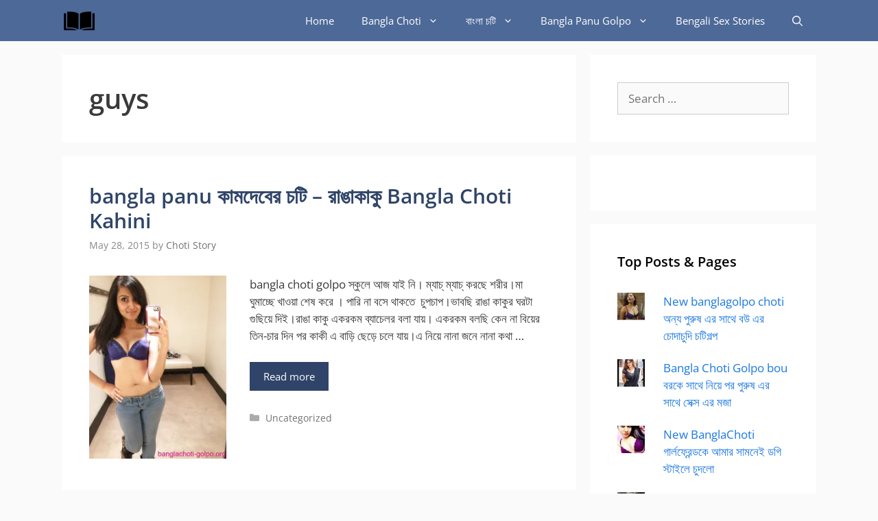

--- FILE ---
content_type: text/html; charset=UTF-8
request_url: https://banglachoti-golpo.org/tag/guys/
body_size: 17865
content:
<!DOCTYPE html><html lang="en-US"><head><meta charset="UTF-8"><meta name='robots' content='index, follow, max-image-preview:large, max-snippet:-1, max-video-preview:-1' /><meta name="viewport" content="width=device-width, initial-scale=1"><title>guys</title><link rel="canonical" href="https://banglachoti-golpo.org/tag/guys/" /><meta property="og:locale" content="en_US" /><meta property="og:type" content="article" /><meta property="og:title" content="guys" /><meta property="og:url" content="https://banglachoti-golpo.org/tag/guys/" /><meta property="og:site_name" content="Bangla choti- Bangla Panu Golpo , banglachoti" /><meta property="og:image" content="https://i0.wp.com/banglachoti-golpo.org/wp-content/uploads/2022/02/Sakshi-Sharma-Instagram-photos-and-videos.png?fit=640%2C640&ssl=1" /><meta property="og:image:width" content="640" /><meta property="og:image:height" content="640" /><meta property="og:image:type" content="image/png" /> <script type="application/ld+json" class="yoast-schema-graph">{"@context":"https://schema.org","@graph":[{"@type":"CollectionPage","@id":"https://banglachoti-golpo.org/tag/guys/","url":"https://banglachoti-golpo.org/tag/guys/","name":"guys","isPartOf":{"@id":"https://banglachoti-golpo.org/#website"},"primaryImageOfPage":{"@id":"https://banglachoti-golpo.org/tag/guys/#primaryimage"},"image":{"@id":"https://banglachoti-golpo.org/tag/guys/#primaryimage"},"thumbnailUrl":"https://i0.wp.com/banglachoti-golpo.org/wp-content/uploads/2021/04/204_1000-768x1024-1.jpg?fit=768%2C1024&ssl=1","breadcrumb":{"@id":"https://banglachoti-golpo.org/tag/guys/#breadcrumb"},"inLanguage":"en-US"},{"@type":"ImageObject","inLanguage":"en-US","@id":"https://banglachoti-golpo.org/tag/guys/#primaryimage","url":"https://i0.wp.com/banglachoti-golpo.org/wp-content/uploads/2021/04/204_1000-768x1024-1.jpg?fit=768%2C1024&ssl=1","contentUrl":"https://i0.wp.com/banglachoti-golpo.org/wp-content/uploads/2021/04/204_1000-768x1024-1.jpg?fit=768%2C1024&ssl=1","width":768,"height":1024,"caption":"Bangla Choti kahinii"},{"@type":"BreadcrumbList","@id":"https://banglachoti-golpo.org/tag/guys/#breadcrumb","itemListElement":[{"@type":"ListItem","position":1,"name":"Home","item":"https://banglachoti-golpo.org/"},{"@type":"ListItem","position":2,"name":"guys"}]},{"@type":"WebSite","@id":"https://banglachoti-golpo.org/#website","url":"https://banglachoti-golpo.org/","name":"Bangla Choti Golpo - Latest Bengali Sex Stories Panu Golpo","description":"Bangla Choti Golpo. Read Latest Bengali Sex Stories Vai Bon Chodar Chudir Golpo Porokiya Ma Chele Choti Kahini Paribarik Choti Best incest Sex choti Panu Golpo","publisher":{"@id":"https://banglachoti-golpo.org/#organization"},"potentialAction":[{"@type":"SearchAction","target":{"@type":"EntryPoint","urlTemplate":"https://banglachoti-golpo.org/?s={search_term_string}"},"query-input":{"@type":"PropertyValueSpecification","valueRequired":true,"valueName":"search_term_string"}}],"inLanguage":"en-US"},{"@type":"Organization","@id":"https://banglachoti-golpo.org/#organization","name":"Bengali Stories","url":"https://banglachoti-golpo.org/","logo":{"@type":"ImageObject","inLanguage":"en-US","@id":"https://banglachoti-golpo.org/#/schema/logo/image/","url":"https://i0.wp.com/banglachoti-golpo.org/wp-content/uploads/2024/02/e-book-e1708797721952.png?fit=128%2C101&ssl=1","contentUrl":"https://i0.wp.com/banglachoti-golpo.org/wp-content/uploads/2024/02/e-book-e1708797721952.png?fit=128%2C101&ssl=1","width":128,"height":101,"caption":"Bengali Stories"},"image":{"@id":"https://banglachoti-golpo.org/#/schema/logo/image/"},"sameAs":["https://x.com/banglachotigo11"]}]}</script> <link rel='dns-prefetch' href='//stats.wp.com' /><link rel='dns-prefetch' href='//v0.wordpress.com' /><link rel='dns-prefetch' href='//banglachoti-golpo.org' /><link rel='preconnect' href='//i0.wp.com' /><link rel='preconnect' href='//c0.wp.com' /><link rel='preconnect' href='https://banglachoti-golpo.org' /><link rel="alternate" type="application/rss+xml" title="Bangla choti- Bangla Panu Golpo , banglachoti &raquo; Feed" href="https://banglachoti-golpo.org/feed/" /><link rel="alternate" type="application/rss+xml" title="Bangla choti- Bangla Panu Golpo , banglachoti &raquo; Comments Feed" href="https://banglachoti-golpo.org/comments/feed/" /><link rel="alternate" type="application/rss+xml" title="Bangla choti- Bangla Panu Golpo , banglachoti &raquo; guys Tag Feed" href="https://banglachoti-golpo.org/tag/guys/feed/" /><style id='wp-img-auto-sizes-contain-inline-css'>img:is([sizes=auto i],[sizes^="auto," i]){contain-intrinsic-size:3000px 1500px}
/*# sourceURL=wp-img-auto-sizes-contain-inline-css */</style><style type="text/css">@font-face {font-family:Open Sans;font-style:normal;font-weight:300;src:url(/cf-fonts/s/open-sans/5.0.20/cyrillic-ext/300/normal.woff2);unicode-range:U+0460-052F,U+1C80-1C88,U+20B4,U+2DE0-2DFF,U+A640-A69F,U+FE2E-FE2F;font-display:swap;}@font-face {font-family:Open Sans;font-style:normal;font-weight:300;src:url(/cf-fonts/s/open-sans/5.0.20/vietnamese/300/normal.woff2);unicode-range:U+0102-0103,U+0110-0111,U+0128-0129,U+0168-0169,U+01A0-01A1,U+01AF-01B0,U+0300-0301,U+0303-0304,U+0308-0309,U+0323,U+0329,U+1EA0-1EF9,U+20AB;font-display:swap;}@font-face {font-family:Open Sans;font-style:normal;font-weight:300;src:url(/cf-fonts/s/open-sans/5.0.20/cyrillic/300/normal.woff2);unicode-range:U+0301,U+0400-045F,U+0490-0491,U+04B0-04B1,U+2116;font-display:swap;}@font-face {font-family:Open Sans;font-style:normal;font-weight:300;src:url(/cf-fonts/s/open-sans/5.0.20/greek-ext/300/normal.woff2);unicode-range:U+1F00-1FFF;font-display:swap;}@font-face {font-family:Open Sans;font-style:normal;font-weight:300;src:url(/cf-fonts/s/open-sans/5.0.20/latin-ext/300/normal.woff2);unicode-range:U+0100-02AF,U+0304,U+0308,U+0329,U+1E00-1E9F,U+1EF2-1EFF,U+2020,U+20A0-20AB,U+20AD-20CF,U+2113,U+2C60-2C7F,U+A720-A7FF;font-display:swap;}@font-face {font-family:Open Sans;font-style:normal;font-weight:300;src:url(/cf-fonts/s/open-sans/5.0.20/hebrew/300/normal.woff2);unicode-range:U+0590-05FF,U+200C-2010,U+20AA,U+25CC,U+FB1D-FB4F;font-display:swap;}@font-face {font-family:Open Sans;font-style:normal;font-weight:300;src:url(/cf-fonts/s/open-sans/5.0.20/greek/300/normal.woff2);unicode-range:U+0370-03FF;font-display:swap;}@font-face {font-family:Open Sans;font-style:normal;font-weight:300;src:url(/cf-fonts/s/open-sans/5.0.20/latin/300/normal.woff2);unicode-range:U+0000-00FF,U+0131,U+0152-0153,U+02BB-02BC,U+02C6,U+02DA,U+02DC,U+0304,U+0308,U+0329,U+2000-206F,U+2074,U+20AC,U+2122,U+2191,U+2193,U+2212,U+2215,U+FEFF,U+FFFD;font-display:swap;}@font-face {font-family:Open Sans;font-style:italic;font-weight:300;src:url(/cf-fonts/s/open-sans/5.0.20/latin-ext/300/italic.woff2);unicode-range:U+0100-02AF,U+0304,U+0308,U+0329,U+1E00-1E9F,U+1EF2-1EFF,U+2020,U+20A0-20AB,U+20AD-20CF,U+2113,U+2C60-2C7F,U+A720-A7FF;font-display:swap;}@font-face {font-family:Open Sans;font-style:italic;font-weight:300;src:url(/cf-fonts/s/open-sans/5.0.20/hebrew/300/italic.woff2);unicode-range:U+0590-05FF,U+200C-2010,U+20AA,U+25CC,U+FB1D-FB4F;font-display:swap;}@font-face {font-family:Open Sans;font-style:italic;font-weight:300;src:url(/cf-fonts/s/open-sans/5.0.20/cyrillic-ext/300/italic.woff2);unicode-range:U+0460-052F,U+1C80-1C88,U+20B4,U+2DE0-2DFF,U+A640-A69F,U+FE2E-FE2F;font-display:swap;}@font-face {font-family:Open Sans;font-style:italic;font-weight:300;src:url(/cf-fonts/s/open-sans/5.0.20/greek-ext/300/italic.woff2);unicode-range:U+1F00-1FFF;font-display:swap;}@font-face {font-family:Open Sans;font-style:italic;font-weight:300;src:url(/cf-fonts/s/open-sans/5.0.20/cyrillic/300/italic.woff2);unicode-range:U+0301,U+0400-045F,U+0490-0491,U+04B0-04B1,U+2116;font-display:swap;}@font-face {font-family:Open Sans;font-style:italic;font-weight:300;src:url(/cf-fonts/s/open-sans/5.0.20/latin/300/italic.woff2);unicode-range:U+0000-00FF,U+0131,U+0152-0153,U+02BB-02BC,U+02C6,U+02DA,U+02DC,U+0304,U+0308,U+0329,U+2000-206F,U+2074,U+20AC,U+2122,U+2191,U+2193,U+2212,U+2215,U+FEFF,U+FFFD;font-display:swap;}@font-face {font-family:Open Sans;font-style:italic;font-weight:300;src:url(/cf-fonts/s/open-sans/5.0.20/vietnamese/300/italic.woff2);unicode-range:U+0102-0103,U+0110-0111,U+0128-0129,U+0168-0169,U+01A0-01A1,U+01AF-01B0,U+0300-0301,U+0303-0304,U+0308-0309,U+0323,U+0329,U+1EA0-1EF9,U+20AB;font-display:swap;}@font-face {font-family:Open Sans;font-style:italic;font-weight:300;src:url(/cf-fonts/s/open-sans/5.0.20/greek/300/italic.woff2);unicode-range:U+0370-03FF;font-display:swap;}@font-face {font-family:Open Sans;font-style:normal;font-weight:400;src:url(/cf-fonts/s/open-sans/5.0.20/latin/400/normal.woff2);unicode-range:U+0000-00FF,U+0131,U+0152-0153,U+02BB-02BC,U+02C6,U+02DA,U+02DC,U+0304,U+0308,U+0329,U+2000-206F,U+2074,U+20AC,U+2122,U+2191,U+2193,U+2212,U+2215,U+FEFF,U+FFFD;font-display:swap;}@font-face {font-family:Open Sans;font-style:normal;font-weight:400;src:url(/cf-fonts/s/open-sans/5.0.20/cyrillic-ext/400/normal.woff2);unicode-range:U+0460-052F,U+1C80-1C88,U+20B4,U+2DE0-2DFF,U+A640-A69F,U+FE2E-FE2F;font-display:swap;}@font-face {font-family:Open Sans;font-style:normal;font-weight:400;src:url(/cf-fonts/s/open-sans/5.0.20/latin-ext/400/normal.woff2);unicode-range:U+0100-02AF,U+0304,U+0308,U+0329,U+1E00-1E9F,U+1EF2-1EFF,U+2020,U+20A0-20AB,U+20AD-20CF,U+2113,U+2C60-2C7F,U+A720-A7FF;font-display:swap;}@font-face {font-family:Open Sans;font-style:normal;font-weight:400;src:url(/cf-fonts/s/open-sans/5.0.20/greek-ext/400/normal.woff2);unicode-range:U+1F00-1FFF;font-display:swap;}@font-face {font-family:Open Sans;font-style:normal;font-weight:400;src:url(/cf-fonts/s/open-sans/5.0.20/cyrillic/400/normal.woff2);unicode-range:U+0301,U+0400-045F,U+0490-0491,U+04B0-04B1,U+2116;font-display:swap;}@font-face {font-family:Open Sans;font-style:normal;font-weight:400;src:url(/cf-fonts/s/open-sans/5.0.20/greek/400/normal.woff2);unicode-range:U+0370-03FF;font-display:swap;}@font-face {font-family:Open Sans;font-style:normal;font-weight:400;src:url(/cf-fonts/s/open-sans/5.0.20/hebrew/400/normal.woff2);unicode-range:U+0590-05FF,U+200C-2010,U+20AA,U+25CC,U+FB1D-FB4F;font-display:swap;}@font-face {font-family:Open Sans;font-style:normal;font-weight:400;src:url(/cf-fonts/s/open-sans/5.0.20/vietnamese/400/normal.woff2);unicode-range:U+0102-0103,U+0110-0111,U+0128-0129,U+0168-0169,U+01A0-01A1,U+01AF-01B0,U+0300-0301,U+0303-0304,U+0308-0309,U+0323,U+0329,U+1EA0-1EF9,U+20AB;font-display:swap;}@font-face {font-family:Open Sans;font-style:italic;font-weight:400;src:url(/cf-fonts/s/open-sans/5.0.20/cyrillic/400/italic.woff2);unicode-range:U+0301,U+0400-045F,U+0490-0491,U+04B0-04B1,U+2116;font-display:swap;}@font-face {font-family:Open Sans;font-style:italic;font-weight:400;src:url(/cf-fonts/s/open-sans/5.0.20/latin-ext/400/italic.woff2);unicode-range:U+0100-02AF,U+0304,U+0308,U+0329,U+1E00-1E9F,U+1EF2-1EFF,U+2020,U+20A0-20AB,U+20AD-20CF,U+2113,U+2C60-2C7F,U+A720-A7FF;font-display:swap;}@font-face {font-family:Open Sans;font-style:italic;font-weight:400;src:url(/cf-fonts/s/open-sans/5.0.20/vietnamese/400/italic.woff2);unicode-range:U+0102-0103,U+0110-0111,U+0128-0129,U+0168-0169,U+01A0-01A1,U+01AF-01B0,U+0300-0301,U+0303-0304,U+0308-0309,U+0323,U+0329,U+1EA0-1EF9,U+20AB;font-display:swap;}@font-face {font-family:Open Sans;font-style:italic;font-weight:400;src:url(/cf-fonts/s/open-sans/5.0.20/cyrillic-ext/400/italic.woff2);unicode-range:U+0460-052F,U+1C80-1C88,U+20B4,U+2DE0-2DFF,U+A640-A69F,U+FE2E-FE2F;font-display:swap;}@font-face {font-family:Open Sans;font-style:italic;font-weight:400;src:url(/cf-fonts/s/open-sans/5.0.20/hebrew/400/italic.woff2);unicode-range:U+0590-05FF,U+200C-2010,U+20AA,U+25CC,U+FB1D-FB4F;font-display:swap;}@font-face {font-family:Open Sans;font-style:italic;font-weight:400;src:url(/cf-fonts/s/open-sans/5.0.20/greek-ext/400/italic.woff2);unicode-range:U+1F00-1FFF;font-display:swap;}@font-face {font-family:Open Sans;font-style:italic;font-weight:400;src:url(/cf-fonts/s/open-sans/5.0.20/latin/400/italic.woff2);unicode-range:U+0000-00FF,U+0131,U+0152-0153,U+02BB-02BC,U+02C6,U+02DA,U+02DC,U+0304,U+0308,U+0329,U+2000-206F,U+2074,U+20AC,U+2122,U+2191,U+2193,U+2212,U+2215,U+FEFF,U+FFFD;font-display:swap;}@font-face {font-family:Open Sans;font-style:italic;font-weight:400;src:url(/cf-fonts/s/open-sans/5.0.20/greek/400/italic.woff2);unicode-range:U+0370-03FF;font-display:swap;}@font-face {font-family:Open Sans;font-style:normal;font-weight:600;src:url(/cf-fonts/s/open-sans/5.0.20/cyrillic/600/normal.woff2);unicode-range:U+0301,U+0400-045F,U+0490-0491,U+04B0-04B1,U+2116;font-display:swap;}@font-face {font-family:Open Sans;font-style:normal;font-weight:600;src:url(/cf-fonts/s/open-sans/5.0.20/greek/600/normal.woff2);unicode-range:U+0370-03FF;font-display:swap;}@font-face {font-family:Open Sans;font-style:normal;font-weight:600;src:url(/cf-fonts/s/open-sans/5.0.20/latin-ext/600/normal.woff2);unicode-range:U+0100-02AF,U+0304,U+0308,U+0329,U+1E00-1E9F,U+1EF2-1EFF,U+2020,U+20A0-20AB,U+20AD-20CF,U+2113,U+2C60-2C7F,U+A720-A7FF;font-display:swap;}@font-face {font-family:Open Sans;font-style:normal;font-weight:600;src:url(/cf-fonts/s/open-sans/5.0.20/latin/600/normal.woff2);unicode-range:U+0000-00FF,U+0131,U+0152-0153,U+02BB-02BC,U+02C6,U+02DA,U+02DC,U+0304,U+0308,U+0329,U+2000-206F,U+2074,U+20AC,U+2122,U+2191,U+2193,U+2212,U+2215,U+FEFF,U+FFFD;font-display:swap;}@font-face {font-family:Open Sans;font-style:normal;font-weight:600;src:url(/cf-fonts/s/open-sans/5.0.20/greek-ext/600/normal.woff2);unicode-range:U+1F00-1FFF;font-display:swap;}@font-face {font-family:Open Sans;font-style:normal;font-weight:600;src:url(/cf-fonts/s/open-sans/5.0.20/hebrew/600/normal.woff2);unicode-range:U+0590-05FF,U+200C-2010,U+20AA,U+25CC,U+FB1D-FB4F;font-display:swap;}@font-face {font-family:Open Sans;font-style:normal;font-weight:600;src:url(/cf-fonts/s/open-sans/5.0.20/cyrillic-ext/600/normal.woff2);unicode-range:U+0460-052F,U+1C80-1C88,U+20B4,U+2DE0-2DFF,U+A640-A69F,U+FE2E-FE2F;font-display:swap;}@font-face {font-family:Open Sans;font-style:normal;font-weight:600;src:url(/cf-fonts/s/open-sans/5.0.20/vietnamese/600/normal.woff2);unicode-range:U+0102-0103,U+0110-0111,U+0128-0129,U+0168-0169,U+01A0-01A1,U+01AF-01B0,U+0300-0301,U+0303-0304,U+0308-0309,U+0323,U+0329,U+1EA0-1EF9,U+20AB;font-display:swap;}@font-face {font-family:Open Sans;font-style:italic;font-weight:600;src:url(/cf-fonts/s/open-sans/5.0.20/greek/600/italic.woff2);unicode-range:U+0370-03FF;font-display:swap;}@font-face {font-family:Open Sans;font-style:italic;font-weight:600;src:url(/cf-fonts/s/open-sans/5.0.20/latin-ext/600/italic.woff2);unicode-range:U+0100-02AF,U+0304,U+0308,U+0329,U+1E00-1E9F,U+1EF2-1EFF,U+2020,U+20A0-20AB,U+20AD-20CF,U+2113,U+2C60-2C7F,U+A720-A7FF;font-display:swap;}@font-face {font-family:Open Sans;font-style:italic;font-weight:600;src:url(/cf-fonts/s/open-sans/5.0.20/hebrew/600/italic.woff2);unicode-range:U+0590-05FF,U+200C-2010,U+20AA,U+25CC,U+FB1D-FB4F;font-display:swap;}@font-face {font-family:Open Sans;font-style:italic;font-weight:600;src:url(/cf-fonts/s/open-sans/5.0.20/greek-ext/600/italic.woff2);unicode-range:U+1F00-1FFF;font-display:swap;}@font-face {font-family:Open Sans;font-style:italic;font-weight:600;src:url(/cf-fonts/s/open-sans/5.0.20/vietnamese/600/italic.woff2);unicode-range:U+0102-0103,U+0110-0111,U+0128-0129,U+0168-0169,U+01A0-01A1,U+01AF-01B0,U+0300-0301,U+0303-0304,U+0308-0309,U+0323,U+0329,U+1EA0-1EF9,U+20AB;font-display:swap;}@font-face {font-family:Open Sans;font-style:italic;font-weight:600;src:url(/cf-fonts/s/open-sans/5.0.20/cyrillic/600/italic.woff2);unicode-range:U+0301,U+0400-045F,U+0490-0491,U+04B0-04B1,U+2116;font-display:swap;}@font-face {font-family:Open Sans;font-style:italic;font-weight:600;src:url(/cf-fonts/s/open-sans/5.0.20/cyrillic-ext/600/italic.woff2);unicode-range:U+0460-052F,U+1C80-1C88,U+20B4,U+2DE0-2DFF,U+A640-A69F,U+FE2E-FE2F;font-display:swap;}@font-face {font-family:Open Sans;font-style:italic;font-weight:600;src:url(/cf-fonts/s/open-sans/5.0.20/latin/600/italic.woff2);unicode-range:U+0000-00FF,U+0131,U+0152-0153,U+02BB-02BC,U+02C6,U+02DA,U+02DC,U+0304,U+0308,U+0329,U+2000-206F,U+2074,U+20AC,U+2122,U+2191,U+2193,U+2212,U+2215,U+FEFF,U+FFFD;font-display:swap;}@font-face {font-family:Open Sans;font-style:normal;font-weight:700;src:url(/cf-fonts/s/open-sans/5.0.20/greek/700/normal.woff2);unicode-range:U+0370-03FF;font-display:swap;}@font-face {font-family:Open Sans;font-style:normal;font-weight:700;src:url(/cf-fonts/s/open-sans/5.0.20/latin-ext/700/normal.woff2);unicode-range:U+0100-02AF,U+0304,U+0308,U+0329,U+1E00-1E9F,U+1EF2-1EFF,U+2020,U+20A0-20AB,U+20AD-20CF,U+2113,U+2C60-2C7F,U+A720-A7FF;font-display:swap;}@font-face {font-family:Open Sans;font-style:normal;font-weight:700;src:url(/cf-fonts/s/open-sans/5.0.20/cyrillic-ext/700/normal.woff2);unicode-range:U+0460-052F,U+1C80-1C88,U+20B4,U+2DE0-2DFF,U+A640-A69F,U+FE2E-FE2F;font-display:swap;}@font-face {font-family:Open Sans;font-style:normal;font-weight:700;src:url(/cf-fonts/s/open-sans/5.0.20/latin/700/normal.woff2);unicode-range:U+0000-00FF,U+0131,U+0152-0153,U+02BB-02BC,U+02C6,U+02DA,U+02DC,U+0304,U+0308,U+0329,U+2000-206F,U+2074,U+20AC,U+2122,U+2191,U+2193,U+2212,U+2215,U+FEFF,U+FFFD;font-display:swap;}@font-face {font-family:Open Sans;font-style:normal;font-weight:700;src:url(/cf-fonts/s/open-sans/5.0.20/cyrillic/700/normal.woff2);unicode-range:U+0301,U+0400-045F,U+0490-0491,U+04B0-04B1,U+2116;font-display:swap;}@font-face {font-family:Open Sans;font-style:normal;font-weight:700;src:url(/cf-fonts/s/open-sans/5.0.20/vietnamese/700/normal.woff2);unicode-range:U+0102-0103,U+0110-0111,U+0128-0129,U+0168-0169,U+01A0-01A1,U+01AF-01B0,U+0300-0301,U+0303-0304,U+0308-0309,U+0323,U+0329,U+1EA0-1EF9,U+20AB;font-display:swap;}@font-face {font-family:Open Sans;font-style:normal;font-weight:700;src:url(/cf-fonts/s/open-sans/5.0.20/greek-ext/700/normal.woff2);unicode-range:U+1F00-1FFF;font-display:swap;}@font-face {font-family:Open Sans;font-style:normal;font-weight:700;src:url(/cf-fonts/s/open-sans/5.0.20/hebrew/700/normal.woff2);unicode-range:U+0590-05FF,U+200C-2010,U+20AA,U+25CC,U+FB1D-FB4F;font-display:swap;}@font-face {font-family:Open Sans;font-style:italic;font-weight:700;src:url(/cf-fonts/s/open-sans/5.0.20/hebrew/700/italic.woff2);unicode-range:U+0590-05FF,U+200C-2010,U+20AA,U+25CC,U+FB1D-FB4F;font-display:swap;}@font-face {font-family:Open Sans;font-style:italic;font-weight:700;src:url(/cf-fonts/s/open-sans/5.0.20/cyrillic-ext/700/italic.woff2);unicode-range:U+0460-052F,U+1C80-1C88,U+20B4,U+2DE0-2DFF,U+A640-A69F,U+FE2E-FE2F;font-display:swap;}@font-face {font-family:Open Sans;font-style:italic;font-weight:700;src:url(/cf-fonts/s/open-sans/5.0.20/cyrillic/700/italic.woff2);unicode-range:U+0301,U+0400-045F,U+0490-0491,U+04B0-04B1,U+2116;font-display:swap;}@font-face {font-family:Open Sans;font-style:italic;font-weight:700;src:url(/cf-fonts/s/open-sans/5.0.20/greek-ext/700/italic.woff2);unicode-range:U+1F00-1FFF;font-display:swap;}@font-face {font-family:Open Sans;font-style:italic;font-weight:700;src:url(/cf-fonts/s/open-sans/5.0.20/greek/700/italic.woff2);unicode-range:U+0370-03FF;font-display:swap;}@font-face {font-family:Open Sans;font-style:italic;font-weight:700;src:url(/cf-fonts/s/open-sans/5.0.20/latin-ext/700/italic.woff2);unicode-range:U+0100-02AF,U+0304,U+0308,U+0329,U+1E00-1E9F,U+1EF2-1EFF,U+2020,U+20A0-20AB,U+20AD-20CF,U+2113,U+2C60-2C7F,U+A720-A7FF;font-display:swap;}@font-face {font-family:Open Sans;font-style:italic;font-weight:700;src:url(/cf-fonts/s/open-sans/5.0.20/vietnamese/700/italic.woff2);unicode-range:U+0102-0103,U+0110-0111,U+0128-0129,U+0168-0169,U+01A0-01A1,U+01AF-01B0,U+0300-0301,U+0303-0304,U+0308-0309,U+0323,U+0329,U+1EA0-1EF9,U+20AB;font-display:swap;}@font-face {font-family:Open Sans;font-style:italic;font-weight:700;src:url(/cf-fonts/s/open-sans/5.0.20/latin/700/italic.woff2);unicode-range:U+0000-00FF,U+0131,U+0152-0153,U+02BB-02BC,U+02C6,U+02DA,U+02DC,U+0304,U+0308,U+0329,U+2000-206F,U+2074,U+20AC,U+2122,U+2191,U+2193,U+2212,U+2215,U+FEFF,U+FFFD;font-display:swap;}@font-face {font-family:Open Sans;font-style:normal;font-weight:800;src:url(/cf-fonts/s/open-sans/5.0.20/vietnamese/800/normal.woff2);unicode-range:U+0102-0103,U+0110-0111,U+0128-0129,U+0168-0169,U+01A0-01A1,U+01AF-01B0,U+0300-0301,U+0303-0304,U+0308-0309,U+0323,U+0329,U+1EA0-1EF9,U+20AB;font-display:swap;}@font-face {font-family:Open Sans;font-style:normal;font-weight:800;src:url(/cf-fonts/s/open-sans/5.0.20/latin/800/normal.woff2);unicode-range:U+0000-00FF,U+0131,U+0152-0153,U+02BB-02BC,U+02C6,U+02DA,U+02DC,U+0304,U+0308,U+0329,U+2000-206F,U+2074,U+20AC,U+2122,U+2191,U+2193,U+2212,U+2215,U+FEFF,U+FFFD;font-display:swap;}@font-face {font-family:Open Sans;font-style:normal;font-weight:800;src:url(/cf-fonts/s/open-sans/5.0.20/latin-ext/800/normal.woff2);unicode-range:U+0100-02AF,U+0304,U+0308,U+0329,U+1E00-1E9F,U+1EF2-1EFF,U+2020,U+20A0-20AB,U+20AD-20CF,U+2113,U+2C60-2C7F,U+A720-A7FF;font-display:swap;}@font-face {font-family:Open Sans;font-style:normal;font-weight:800;src:url(/cf-fonts/s/open-sans/5.0.20/hebrew/800/normal.woff2);unicode-range:U+0590-05FF,U+200C-2010,U+20AA,U+25CC,U+FB1D-FB4F;font-display:swap;}@font-face {font-family:Open Sans;font-style:normal;font-weight:800;src:url(/cf-fonts/s/open-sans/5.0.20/cyrillic/800/normal.woff2);unicode-range:U+0301,U+0400-045F,U+0490-0491,U+04B0-04B1,U+2116;font-display:swap;}@font-face {font-family:Open Sans;font-style:normal;font-weight:800;src:url(/cf-fonts/s/open-sans/5.0.20/greek-ext/800/normal.woff2);unicode-range:U+1F00-1FFF;font-display:swap;}@font-face {font-family:Open Sans;font-style:normal;font-weight:800;src:url(/cf-fonts/s/open-sans/5.0.20/greek/800/normal.woff2);unicode-range:U+0370-03FF;font-display:swap;}@font-face {font-family:Open Sans;font-style:normal;font-weight:800;src:url(/cf-fonts/s/open-sans/5.0.20/cyrillic-ext/800/normal.woff2);unicode-range:U+0460-052F,U+1C80-1C88,U+20B4,U+2DE0-2DFF,U+A640-A69F,U+FE2E-FE2F;font-display:swap;}@font-face {font-family:Open Sans;font-style:italic;font-weight:800;src:url(/cf-fonts/s/open-sans/5.0.20/greek/800/italic.woff2);unicode-range:U+0370-03FF;font-display:swap;}@font-face {font-family:Open Sans;font-style:italic;font-weight:800;src:url(/cf-fonts/s/open-sans/5.0.20/greek-ext/800/italic.woff2);unicode-range:U+1F00-1FFF;font-display:swap;}@font-face {font-family:Open Sans;font-style:italic;font-weight:800;src:url(/cf-fonts/s/open-sans/5.0.20/latin-ext/800/italic.woff2);unicode-range:U+0100-02AF,U+0304,U+0308,U+0329,U+1E00-1E9F,U+1EF2-1EFF,U+2020,U+20A0-20AB,U+20AD-20CF,U+2113,U+2C60-2C7F,U+A720-A7FF;font-display:swap;}@font-face {font-family:Open Sans;font-style:italic;font-weight:800;src:url(/cf-fonts/s/open-sans/5.0.20/cyrillic-ext/800/italic.woff2);unicode-range:U+0460-052F,U+1C80-1C88,U+20B4,U+2DE0-2DFF,U+A640-A69F,U+FE2E-FE2F;font-display:swap;}@font-face {font-family:Open Sans;font-style:italic;font-weight:800;src:url(/cf-fonts/s/open-sans/5.0.20/latin/800/italic.woff2);unicode-range:U+0000-00FF,U+0131,U+0152-0153,U+02BB-02BC,U+02C6,U+02DA,U+02DC,U+0304,U+0308,U+0329,U+2000-206F,U+2074,U+20AC,U+2122,U+2191,U+2193,U+2212,U+2215,U+FEFF,U+FFFD;font-display:swap;}@font-face {font-family:Open Sans;font-style:italic;font-weight:800;src:url(/cf-fonts/s/open-sans/5.0.20/cyrillic/800/italic.woff2);unicode-range:U+0301,U+0400-045F,U+0490-0491,U+04B0-04B1,U+2116;font-display:swap;}@font-face {font-family:Open Sans;font-style:italic;font-weight:800;src:url(/cf-fonts/s/open-sans/5.0.20/vietnamese/800/italic.woff2);unicode-range:U+0102-0103,U+0110-0111,U+0128-0129,U+0168-0169,U+01A0-01A1,U+01AF-01B0,U+0300-0301,U+0303-0304,U+0308-0309,U+0323,U+0329,U+1EA0-1EF9,U+20AB;font-display:swap;}@font-face {font-family:Open Sans;font-style:italic;font-weight:800;src:url(/cf-fonts/s/open-sans/5.0.20/hebrew/800/italic.woff2);unicode-range:U+0590-05FF,U+200C-2010,U+20AA,U+25CC,U+FB1D-FB4F;font-display:swap;}</style><style id='wp-emoji-styles-inline-css'>img.wp-smiley, img.emoji {
		display: inline !important;
		border: none !important;
		box-shadow: none !important;
		height: 1em !important;
		width: 1em !important;
		margin: 0 0.07em !important;
		vertical-align: -0.1em !important;
		background: none !important;
		padding: 0 !important;
	}
/*# sourceURL=wp-emoji-styles-inline-css */</style><link rel='stylesheet' id='wp-block-library-css' href='https://c0.wp.com/c/6.9/wp-includes/css/dist/block-library/style.min.css' media='all' /><style id='global-styles-inline-css'>:root{--wp--preset--aspect-ratio--square: 1;--wp--preset--aspect-ratio--4-3: 4/3;--wp--preset--aspect-ratio--3-4: 3/4;--wp--preset--aspect-ratio--3-2: 3/2;--wp--preset--aspect-ratio--2-3: 2/3;--wp--preset--aspect-ratio--16-9: 16/9;--wp--preset--aspect-ratio--9-16: 9/16;--wp--preset--color--black: #000000;--wp--preset--color--cyan-bluish-gray: #abb8c3;--wp--preset--color--white: #ffffff;--wp--preset--color--pale-pink: #f78da7;--wp--preset--color--vivid-red: #cf2e2e;--wp--preset--color--luminous-vivid-orange: #ff6900;--wp--preset--color--luminous-vivid-amber: #fcb900;--wp--preset--color--light-green-cyan: #7bdcb5;--wp--preset--color--vivid-green-cyan: #00d084;--wp--preset--color--pale-cyan-blue: #8ed1fc;--wp--preset--color--vivid-cyan-blue: #0693e3;--wp--preset--color--vivid-purple: #9b51e0;--wp--preset--color--contrast: var(--contrast);--wp--preset--color--contrast-2: var(--contrast-2);--wp--preset--color--contrast-3: var(--contrast-3);--wp--preset--color--base: var(--base);--wp--preset--color--base-2: var(--base-2);--wp--preset--color--base-3: var(--base-3);--wp--preset--color--accent: var(--accent);--wp--preset--gradient--vivid-cyan-blue-to-vivid-purple: linear-gradient(135deg,rgb(6,147,227) 0%,rgb(155,81,224) 100%);--wp--preset--gradient--light-green-cyan-to-vivid-green-cyan: linear-gradient(135deg,rgb(122,220,180) 0%,rgb(0,208,130) 100%);--wp--preset--gradient--luminous-vivid-amber-to-luminous-vivid-orange: linear-gradient(135deg,rgb(252,185,0) 0%,rgb(255,105,0) 100%);--wp--preset--gradient--luminous-vivid-orange-to-vivid-red: linear-gradient(135deg,rgb(255,105,0) 0%,rgb(207,46,46) 100%);--wp--preset--gradient--very-light-gray-to-cyan-bluish-gray: linear-gradient(135deg,rgb(238,238,238) 0%,rgb(169,184,195) 100%);--wp--preset--gradient--cool-to-warm-spectrum: linear-gradient(135deg,rgb(74,234,220) 0%,rgb(151,120,209) 20%,rgb(207,42,186) 40%,rgb(238,44,130) 60%,rgb(251,105,98) 80%,rgb(254,248,76) 100%);--wp--preset--gradient--blush-light-purple: linear-gradient(135deg,rgb(255,206,236) 0%,rgb(152,150,240) 100%);--wp--preset--gradient--blush-bordeaux: linear-gradient(135deg,rgb(254,205,165) 0%,rgb(254,45,45) 50%,rgb(107,0,62) 100%);--wp--preset--gradient--luminous-dusk: linear-gradient(135deg,rgb(255,203,112) 0%,rgb(199,81,192) 50%,rgb(65,88,208) 100%);--wp--preset--gradient--pale-ocean: linear-gradient(135deg,rgb(255,245,203) 0%,rgb(182,227,212) 50%,rgb(51,167,181) 100%);--wp--preset--gradient--electric-grass: linear-gradient(135deg,rgb(202,248,128) 0%,rgb(113,206,126) 100%);--wp--preset--gradient--midnight: linear-gradient(135deg,rgb(2,3,129) 0%,rgb(40,116,252) 100%);--wp--preset--font-size--small: 13px;--wp--preset--font-size--medium: 20px;--wp--preset--font-size--large: 36px;--wp--preset--font-size--x-large: 42px;--wp--preset--spacing--20: 0.44rem;--wp--preset--spacing--30: 0.67rem;--wp--preset--spacing--40: 1rem;--wp--preset--spacing--50: 1.5rem;--wp--preset--spacing--60: 2.25rem;--wp--preset--spacing--70: 3.38rem;--wp--preset--spacing--80: 5.06rem;--wp--preset--shadow--natural: 6px 6px 9px rgba(0, 0, 0, 0.2);--wp--preset--shadow--deep: 12px 12px 50px rgba(0, 0, 0, 0.4);--wp--preset--shadow--sharp: 6px 6px 0px rgba(0, 0, 0, 0.2);--wp--preset--shadow--outlined: 6px 6px 0px -3px rgb(255, 255, 255), 6px 6px rgb(0, 0, 0);--wp--preset--shadow--crisp: 6px 6px 0px rgb(0, 0, 0);}:where(.is-layout-flex){gap: 0.5em;}:where(.is-layout-grid){gap: 0.5em;}body .is-layout-flex{display: flex;}.is-layout-flex{flex-wrap: wrap;align-items: center;}.is-layout-flex > :is(*, div){margin: 0;}body .is-layout-grid{display: grid;}.is-layout-grid > :is(*, div){margin: 0;}:where(.wp-block-columns.is-layout-flex){gap: 2em;}:where(.wp-block-columns.is-layout-grid){gap: 2em;}:where(.wp-block-post-template.is-layout-flex){gap: 1.25em;}:where(.wp-block-post-template.is-layout-grid){gap: 1.25em;}.has-black-color{color: var(--wp--preset--color--black) !important;}.has-cyan-bluish-gray-color{color: var(--wp--preset--color--cyan-bluish-gray) !important;}.has-white-color{color: var(--wp--preset--color--white) !important;}.has-pale-pink-color{color: var(--wp--preset--color--pale-pink) !important;}.has-vivid-red-color{color: var(--wp--preset--color--vivid-red) !important;}.has-luminous-vivid-orange-color{color: var(--wp--preset--color--luminous-vivid-orange) !important;}.has-luminous-vivid-amber-color{color: var(--wp--preset--color--luminous-vivid-amber) !important;}.has-light-green-cyan-color{color: var(--wp--preset--color--light-green-cyan) !important;}.has-vivid-green-cyan-color{color: var(--wp--preset--color--vivid-green-cyan) !important;}.has-pale-cyan-blue-color{color: var(--wp--preset--color--pale-cyan-blue) !important;}.has-vivid-cyan-blue-color{color: var(--wp--preset--color--vivid-cyan-blue) !important;}.has-vivid-purple-color{color: var(--wp--preset--color--vivid-purple) !important;}.has-black-background-color{background-color: var(--wp--preset--color--black) !important;}.has-cyan-bluish-gray-background-color{background-color: var(--wp--preset--color--cyan-bluish-gray) !important;}.has-white-background-color{background-color: var(--wp--preset--color--white) !important;}.has-pale-pink-background-color{background-color: var(--wp--preset--color--pale-pink) !important;}.has-vivid-red-background-color{background-color: var(--wp--preset--color--vivid-red) !important;}.has-luminous-vivid-orange-background-color{background-color: var(--wp--preset--color--luminous-vivid-orange) !important;}.has-luminous-vivid-amber-background-color{background-color: var(--wp--preset--color--luminous-vivid-amber) !important;}.has-light-green-cyan-background-color{background-color: var(--wp--preset--color--light-green-cyan) !important;}.has-vivid-green-cyan-background-color{background-color: var(--wp--preset--color--vivid-green-cyan) !important;}.has-pale-cyan-blue-background-color{background-color: var(--wp--preset--color--pale-cyan-blue) !important;}.has-vivid-cyan-blue-background-color{background-color: var(--wp--preset--color--vivid-cyan-blue) !important;}.has-vivid-purple-background-color{background-color: var(--wp--preset--color--vivid-purple) !important;}.has-black-border-color{border-color: var(--wp--preset--color--black) !important;}.has-cyan-bluish-gray-border-color{border-color: var(--wp--preset--color--cyan-bluish-gray) !important;}.has-white-border-color{border-color: var(--wp--preset--color--white) !important;}.has-pale-pink-border-color{border-color: var(--wp--preset--color--pale-pink) !important;}.has-vivid-red-border-color{border-color: var(--wp--preset--color--vivid-red) !important;}.has-luminous-vivid-orange-border-color{border-color: var(--wp--preset--color--luminous-vivid-orange) !important;}.has-luminous-vivid-amber-border-color{border-color: var(--wp--preset--color--luminous-vivid-amber) !important;}.has-light-green-cyan-border-color{border-color: var(--wp--preset--color--light-green-cyan) !important;}.has-vivid-green-cyan-border-color{border-color: var(--wp--preset--color--vivid-green-cyan) !important;}.has-pale-cyan-blue-border-color{border-color: var(--wp--preset--color--pale-cyan-blue) !important;}.has-vivid-cyan-blue-border-color{border-color: var(--wp--preset--color--vivid-cyan-blue) !important;}.has-vivid-purple-border-color{border-color: var(--wp--preset--color--vivid-purple) !important;}.has-vivid-cyan-blue-to-vivid-purple-gradient-background{background: var(--wp--preset--gradient--vivid-cyan-blue-to-vivid-purple) !important;}.has-light-green-cyan-to-vivid-green-cyan-gradient-background{background: var(--wp--preset--gradient--light-green-cyan-to-vivid-green-cyan) !important;}.has-luminous-vivid-amber-to-luminous-vivid-orange-gradient-background{background: var(--wp--preset--gradient--luminous-vivid-amber-to-luminous-vivid-orange) !important;}.has-luminous-vivid-orange-to-vivid-red-gradient-background{background: var(--wp--preset--gradient--luminous-vivid-orange-to-vivid-red) !important;}.has-very-light-gray-to-cyan-bluish-gray-gradient-background{background: var(--wp--preset--gradient--very-light-gray-to-cyan-bluish-gray) !important;}.has-cool-to-warm-spectrum-gradient-background{background: var(--wp--preset--gradient--cool-to-warm-spectrum) !important;}.has-blush-light-purple-gradient-background{background: var(--wp--preset--gradient--blush-light-purple) !important;}.has-blush-bordeaux-gradient-background{background: var(--wp--preset--gradient--blush-bordeaux) !important;}.has-luminous-dusk-gradient-background{background: var(--wp--preset--gradient--luminous-dusk) !important;}.has-pale-ocean-gradient-background{background: var(--wp--preset--gradient--pale-ocean) !important;}.has-electric-grass-gradient-background{background: var(--wp--preset--gradient--electric-grass) !important;}.has-midnight-gradient-background{background: var(--wp--preset--gradient--midnight) !important;}.has-small-font-size{font-size: var(--wp--preset--font-size--small) !important;}.has-medium-font-size{font-size: var(--wp--preset--font-size--medium) !important;}.has-large-font-size{font-size: var(--wp--preset--font-size--large) !important;}.has-x-large-font-size{font-size: var(--wp--preset--font-size--x-large) !important;}
/*# sourceURL=global-styles-inline-css */</style><style id='classic-theme-styles-inline-css'>/*! This file is auto-generated */
.wp-block-button__link{color:#fff;background-color:#32373c;border-radius:9999px;box-shadow:none;text-decoration:none;padding:calc(.667em + 2px) calc(1.333em + 2px);font-size:1.125em}.wp-block-file__button{background:#32373c;color:#fff;text-decoration:none}
/*# sourceURL=/wp-includes/css/classic-themes.min.css */</style><link rel='stylesheet' id='wpccp-css' href='https://banglachoti-golpo.org/wp-content/plugins/wp-content-copy-protection/assets/css/style.min.css?ver=1708290073' media='all' /><link rel='stylesheet' id='generate-style-css' href='https://banglachoti-golpo.org/wp-content/themes/generatepress/assets/css/all.min.css?ver=3.6.1' media='all' /><style id='generate-style-inline-css'>.resize-featured-image .post-image img {width: 200px;}
body{background-color:#fafafa;color:#3a3a3a;}a{color:#1b78e2;}a:hover, a:focus, a:active{color:#000000;}body .grid-container{max-width:1100px;}.wp-block-group__inner-container{max-width:1100px;margin-left:auto;margin-right:auto;}.navigation-search{position:absolute;left:-99999px;pointer-events:none;visibility:hidden;z-index:20;width:100%;top:0;transition:opacity 100ms ease-in-out;opacity:0;}.navigation-search.nav-search-active{left:0;right:0;pointer-events:auto;visibility:visible;opacity:1;}.navigation-search input[type="search"]{outline:0;border:0;vertical-align:bottom;line-height:1;opacity:0.9;width:100%;z-index:20;border-radius:0;-webkit-appearance:none;height:60px;}.navigation-search input::-ms-clear{display:none;width:0;height:0;}.navigation-search input::-ms-reveal{display:none;width:0;height:0;}.navigation-search input::-webkit-search-decoration, .navigation-search input::-webkit-search-cancel-button, .navigation-search input::-webkit-search-results-button, .navigation-search input::-webkit-search-results-decoration{display:none;}.main-navigation li.search-item{z-index:21;}li.search-item.active{transition:opacity 100ms ease-in-out;}.nav-left-sidebar .main-navigation li.search-item.active,.nav-right-sidebar .main-navigation li.search-item.active{width:auto;display:inline-block;float:right;}.gen-sidebar-nav .navigation-search{top:auto;bottom:0;}:root{--contrast:#222222;--contrast-2:#575760;--contrast-3:#b2b2be;--base:#f0f0f0;--base-2:#f7f8f9;--base-3:#ffffff;--accent:#1e73be;}:root .has-contrast-color{color:var(--contrast);}:root .has-contrast-background-color{background-color:var(--contrast);}:root .has-contrast-2-color{color:var(--contrast-2);}:root .has-contrast-2-background-color{background-color:var(--contrast-2);}:root .has-contrast-3-color{color:var(--contrast-3);}:root .has-contrast-3-background-color{background-color:var(--contrast-3);}:root .has-base-color{color:var(--base);}:root .has-base-background-color{background-color:var(--base);}:root .has-base-2-color{color:var(--base-2);}:root .has-base-2-background-color{background-color:var(--base-2);}:root .has-base-3-color{color:var(--base-3);}:root .has-base-3-background-color{background-color:var(--base-3);}:root .has-accent-color{color:var(--accent);}:root .has-accent-background-color{background-color:var(--accent);}body, button, input, select, textarea{font-family:"Open Sans", sans-serif;}body{line-height:1.5;}.entry-content > [class*="wp-block-"]:not(:last-child):not(.wp-block-heading){margin-bottom:1.5em;}.main-navigation .main-nav ul ul li a{font-size:14px;}.widget-title{font-weight:600;}.sidebar .widget, .footer-widgets .widget{font-size:17px;}button:not(.menu-toggle),html input[type="button"],input[type="reset"],input[type="submit"],.button,.wp-block-button .wp-block-button__link{font-size:15px;}h1{font-weight:600;font-size:40px;}h2{font-weight:600;font-size:30px;}h3{font-size:20px;}h4{font-size:inherit;}h5{font-size:inherit;}@media (max-width:768px){.main-title{font-size:30px;}h1{font-size:30px;}h2{font-size:25px;}}.top-bar{background-color:#636363;color:#ffffff;}.top-bar a{color:#ffffff;}.top-bar a:hover{color:#303030;}.site-header{background-color:#ffffff;color:#3a3a3a;}.site-header a{color:#3a3a3a;}.main-title a,.main-title a:hover{color:#ffffff;}.site-description{color:#757575;}.main-navigation,.main-navigation ul ul{background-color:#4d6998;}.main-navigation .main-nav ul li a, .main-navigation .menu-toggle, .main-navigation .menu-bar-items{color:#ffffff;}.main-navigation .main-nav ul li:not([class*="current-menu-"]):hover > a, .main-navigation .main-nav ul li:not([class*="current-menu-"]):focus > a, .main-navigation .main-nav ul li.sfHover:not([class*="current-menu-"]) > a, .main-navigation .menu-bar-item:hover > a, .main-navigation .menu-bar-item.sfHover > a{color:#dee5ed;background-color:#2f4468;}button.menu-toggle:hover,button.menu-toggle:focus,.main-navigation .mobile-bar-items a,.main-navigation .mobile-bar-items a:hover,.main-navigation .mobile-bar-items a:focus{color:#ffffff;}.main-navigation .main-nav ul li[class*="current-menu-"] > a{color:#ffffff;background-color:rgba(10,10,10,0.31);}.navigation-search input[type="search"],.navigation-search input[type="search"]:active, .navigation-search input[type="search"]:focus, .main-navigation .main-nav ul li.search-item.active > a, .main-navigation .menu-bar-items .search-item.active > a{color:#dee5ed;background-color:#2f4468;}.main-navigation ul ul{background-color:#3f3f3f;}.main-navigation .main-nav ul ul li a{color:#ffffff;}.main-navigation .main-nav ul ul li:not([class*="current-menu-"]):hover > a,.main-navigation .main-nav ul ul li:not([class*="current-menu-"]):focus > a, .main-navigation .main-nav ul ul li.sfHover:not([class*="current-menu-"]) > a{color:#ffffff;background-color:#4f4f4f;}.main-navigation .main-nav ul ul li[class*="current-menu-"] > a{color:#ffffff;background-color:#4f4f4f;}.separate-containers .inside-article, .separate-containers .comments-area, .separate-containers .page-header, .one-container .container, .separate-containers .paging-navigation, .inside-page-header{background-color:#ffffff;}.entry-title a{color:#2f4468;}.entry-title a:hover{color:#0a0000;}.entry-meta{color:#878787;}.entry-meta a{color:#727272;}.entry-meta a:hover{color:#0a0101;}.sidebar .widget{background-color:#ffffff;}.sidebar .widget .widget-title{color:#000000;}.footer-widgets{color:#ffffff;background-color:#2f4468;}.footer-widgets a{color:#ffffff;}.footer-widgets .widget-title{color:#ffffff;}.site-info{color:#2f4468;}.site-info a{color:#2f4468;}.site-info a:hover{color:#0a0a0a;}.footer-bar .widget_nav_menu .current-menu-item a{color:#0a0a0a;}input[type="text"],input[type="email"],input[type="url"],input[type="password"],input[type="search"],input[type="tel"],input[type="number"],textarea,select{color:#666666;background-color:#fafafa;border-color:#cccccc;}input[type="text"]:focus,input[type="email"]:focus,input[type="url"]:focus,input[type="password"]:focus,input[type="search"]:focus,input[type="tel"]:focus,input[type="number"]:focus,textarea:focus,select:focus{color:#666666;background-color:#ffffff;border-color:#bfbfbf;}button,html input[type="button"],input[type="reset"],input[type="submit"],a.button,a.wp-block-button__link:not(.has-background){color:#ffffff;background-color:#2f4468;}button:hover,html input[type="button"]:hover,input[type="reset"]:hover,input[type="submit"]:hover,a.button:hover,button:focus,html input[type="button"]:focus,input[type="reset"]:focus,input[type="submit"]:focus,a.button:focus,a.wp-block-button__link:not(.has-background):active,a.wp-block-button__link:not(.has-background):focus,a.wp-block-button__link:not(.has-background):hover{color:#ffffff;background-color:#22304d;}a.generate-back-to-top{background-color:rgba( 0,0,0,0.4 );color:#ffffff;}a.generate-back-to-top:hover,a.generate-back-to-top:focus{background-color:rgba( 0,0,0,0.6 );color:#ffffff;}:root{--gp-search-modal-bg-color:var(--base-3);--gp-search-modal-text-color:var(--contrast);--gp-search-modal-overlay-bg-color:rgba(0,0,0,0.2);}@media (max-width: 768px){.main-navigation .menu-bar-item:hover > a, .main-navigation .menu-bar-item.sfHover > a{background:none;color:#ffffff;}}.inside-top-bar{padding:10px;}.inside-header{padding:40px;}.site-main .wp-block-group__inner-container{padding:40px;}.entry-content .alignwide, body:not(.no-sidebar) .entry-content .alignfull{margin-left:-40px;width:calc(100% + 80px);max-width:calc(100% + 80px);}.rtl .menu-item-has-children .dropdown-menu-toggle{padding-left:20px;}.rtl .main-navigation .main-nav ul li.menu-item-has-children > a{padding-right:20px;}.site-info{padding:20px;}@media (max-width:768px){.separate-containers .inside-article, .separate-containers .comments-area, .separate-containers .page-header, .separate-containers .paging-navigation, .one-container .site-content, .inside-page-header{padding:30px;}.site-main .wp-block-group__inner-container{padding:30px;}.site-info{padding-right:10px;padding-left:10px;}.entry-content .alignwide, body:not(.no-sidebar) .entry-content .alignfull{margin-left:-30px;width:calc(100% + 60px);max-width:calc(100% + 60px);}}.one-container .sidebar .widget{padding:0px;}/* End cached CSS */@media (max-width: 768px){.main-navigation .menu-toggle,.main-navigation .mobile-bar-items,.sidebar-nav-mobile:not(#sticky-placeholder){display:block;}.main-navigation ul,.gen-sidebar-nav{display:none;}[class*="nav-float-"] .site-header .inside-header > *{float:none;clear:both;}}
.main-navigation .main-nav ul li a,.menu-toggle,.main-navigation .mobile-bar-items a{transition: line-height 300ms ease}.main-navigation.toggled .main-nav > ul{background-color: #4d6998}
/*# sourceURL=generate-style-inline-css */</style><link rel='stylesheet' id='generate-blog-images-css' href='https://banglachoti-golpo.org/wp-content/plugins/gp-premium/blog/functions/css/featured-images.min.css?ver=2.5.5' media='all' /><link rel='stylesheet' id='generate-sticky-css' href='https://banglachoti-golpo.org/wp-content/plugins/gp-premium/menu-plus/functions/css/sticky.min.css?ver=2.5.5' media='all' /><link rel='stylesheet' id='generate-navigation-branding-css' href='https://banglachoti-golpo.org/wp-content/plugins/gp-premium/menu-plus/functions/css/navigation-branding.min.css?ver=2.5.5' media='all' /><style id='generate-navigation-branding-inline-css'>.navigation-branding .main-title{font-size:25px;font-weight:bold;}.navigation-branding img, .site-logo.mobile-header-logo img{height:60px;width:auto;}.navigation-branding .main-title{line-height:60px;}@media (max-width: 1110px){#site-navigation .navigation-branding, #sticky-navigation .navigation-branding{margin-left:10px;}}@media (max-width: 768px){.main-navigation:not(.slideout-navigation) .main-nav{-ms-flex:0 0 100%;flex:0 0 100%;}.main-navigation:not(.slideout-navigation) .inside-navigation{-ms-flex-wrap:wrap;flex-wrap:wrap;display:-webkit-box;display:-ms-flexbox;display:flex;}.nav-aligned-center .navigation-branding, .nav-aligned-left .navigation-branding{margin-right:auto;}.nav-aligned-center  .main-navigation.has-branding:not(.slideout-navigation) .inside-navigation .main-nav,.nav-aligned-center  .main-navigation.has-sticky-branding.navigation-stick .inside-navigation .main-nav,.nav-aligned-left  .main-navigation.has-branding:not(.slideout-navigation) .inside-navigation .main-nav,.nav-aligned-left  .main-navigation.has-sticky-branding.navigation-stick .inside-navigation .main-nav{margin-right:0px;}}
/*# sourceURL=generate-navigation-branding-inline-css */</style> <script src="https://c0.wp.com/c/6.9/wp-includes/js/jquery/jquery.min.js" id="jquery-core-js"></script> <script src="https://c0.wp.com/c/6.9/wp-includes/js/jquery/jquery-migrate.min.js" id="jquery-migrate-js"></script> <link rel="https://api.w.org/" href="https://banglachoti-golpo.org/wp-json/" /><link rel="alternate" title="JSON" type="application/json" href="https://banglachoti-golpo.org/wp-json/wp/v2/tags/1123" /><link rel="EditURI" type="application/rsd+xml" title="RSD" href="https://banglachoti-golpo.org/xmlrpc.php?rsd" /><meta name="generator" content="WordPress 6.9" />
 <script async src="https://www.googletagmanager.com/gtag/js?id=G-YT93RB56E0"></script> <script>window.dataLayer = window.dataLayer || [];
  function gtag(){dataLayer.push(arguments);}
  gtag('js', new Date());

  gtag('config', 'G-YT93RB56E0');</script> <style>img#wpstats{display:none}</style><link rel="icon" href="https://i0.wp.com/banglachoti-golpo.org/wp-content/uploads/2024/02/e-book-e1708797721952.png?fit=32%2C25&#038;ssl=1" sizes="32x32" /><link rel="icon" href="https://i0.wp.com/banglachoti-golpo.org/wp-content/uploads/2024/02/e-book-e1708797721952.png?fit=128%2C101&#038;ssl=1" sizes="192x192" /><link rel="apple-touch-icon" href="https://i0.wp.com/banglachoti-golpo.org/wp-content/uploads/2024/02/e-book-e1708797721952.png?fit=128%2C101&#038;ssl=1" /><meta name="msapplication-TileImage" content="https://i0.wp.com/banglachoti-golpo.org/wp-content/uploads/2024/02/e-book-e1708797721952.png?fit=128%2C101&#038;ssl=1" /><div align="center">
<noscript><div style="position:fixed; top:0px; left:0px; z-index:3000; height:100%; width:100%; background-color:#FFFFFF">
<br/><br/><div style="font-family: Tahoma; font-size: 14px; background-color:#FFFFCC; border: 1pt solid Black; padding: 10pt;">
Sorry, you have Javascript Disabled! To see this page as it is meant to appear, please enable your Javascript!</div></div>
</noscript></div><link rel='stylesheet' id='jetpack-top-posts-widget-css' href='https://c0.wp.com/p/jetpack/15.3.1/modules/widgets/top-posts/style.css' media='all' /></head><body class="archive tag tag-guys tag-1123 wp-custom-logo wp-embed-responsive wp-theme-generatepress post-image-below-header post-image-aligned-left sticky-menu-no-transition sticky-enabled both-sticky-menu right-sidebar nav-below-header separate-containers fluid-header active-footer-widgets-0 nav-search-enabled nav-aligned-right header-aligned-left dropdown-hover" itemtype="https://schema.org/Blog" itemscope>
<a class="screen-reader-text skip-link" href="#content" title="Skip to content">Skip to content</a><nav class="auto-hide-sticky has-branding main-navigation sub-menu-right" id="site-navigation" aria-label="Primary"  itemtype="https://schema.org/SiteNavigationElement" itemscope><div class="inside-navigation grid-container grid-parent"><div class="navigation-branding"><div class="site-logo">
<a href="https://banglachoti-golpo.org/" title="Bangla choti- Bangla Panu Golpo , banglachoti" rel="home">
<img  class="header-image is-logo-image" alt="Bangla choti- Bangla Panu Golpo , banglachoti" src="https://i0.wp.com/banglachoti-golpo.org/wp-content/uploads/2024/02/e-book-e1708797721952.png?fit=128%2C101&#038;ssl=1" title="Bangla choti- Bangla Panu Golpo , banglachoti" srcset="https://i0.wp.com/banglachoti-golpo.org/wp-content/uploads/2024/02/e-book-e1708797721952.png?fit=128%2C101&#038;ssl=1 1x, https://chotistories.com/wp-content/uploads/2023/02/e-book.webp 2x" width="128" height="101" />
</a></div></div><form method="get" class="search-form navigation-search" action="https://banglachoti-golpo.org/">
<input type="search" class="search-field" value="" name="s" title="Search" /></form><div class="mobile-bar-items">
<span class="search-item">
<a aria-label="Open Search Bar" href="#">
<span class="gp-icon icon-search"><svg viewBox="0 0 512 512" aria-hidden="true" xmlns="http://www.w3.org/2000/svg" width="1em" height="1em"><path fill-rule="evenodd" clip-rule="evenodd" d="M208 48c-88.366 0-160 71.634-160 160s71.634 160 160 160 160-71.634 160-160S296.366 48 208 48zM0 208C0 93.125 93.125 0 208 0s208 93.125 208 208c0 48.741-16.765 93.566-44.843 129.024l133.826 134.018c9.366 9.379 9.355 24.575-.025 33.941-9.379 9.366-24.575 9.355-33.941-.025L337.238 370.987C301.747 399.167 256.839 416 208 416 93.125 416 0 322.875 0 208z" /></svg><svg viewBox="0 0 512 512" aria-hidden="true" xmlns="http://www.w3.org/2000/svg" width="1em" height="1em"><path d="M71.029 71.029c9.373-9.372 24.569-9.372 33.942 0L256 222.059l151.029-151.03c9.373-9.372 24.569-9.372 33.942 0 9.372 9.373 9.372 24.569 0 33.942L289.941 256l151.03 151.029c9.372 9.373 9.372 24.569 0 33.942-9.373 9.372-24.569 9.372-33.942 0L256 289.941l-151.029 151.03c-9.373 9.372-24.569 9.372-33.942 0-9.372-9.373-9.372-24.569 0-33.942L222.059 256 71.029 104.971c-9.372-9.373-9.372-24.569 0-33.942z" /></svg></span>				</a>
</span></div>
<button class="menu-toggle" aria-controls="primary-menu" aria-expanded="false">
<span class="gp-icon icon-menu-bars"><svg viewBox="0 0 512 512" aria-hidden="true" xmlns="http://www.w3.org/2000/svg" width="1em" height="1em"><path d="M0 96c0-13.255 10.745-24 24-24h464c13.255 0 24 10.745 24 24s-10.745 24-24 24H24c-13.255 0-24-10.745-24-24zm0 160c0-13.255 10.745-24 24-24h464c13.255 0 24 10.745 24 24s-10.745 24-24 24H24c-13.255 0-24-10.745-24-24zm0 160c0-13.255 10.745-24 24-24h464c13.255 0 24 10.745 24 24s-10.745 24-24 24H24c-13.255 0-24-10.745-24-24z" /></svg><svg viewBox="0 0 512 512" aria-hidden="true" xmlns="http://www.w3.org/2000/svg" width="1em" height="1em"><path d="M71.029 71.029c9.373-9.372 24.569-9.372 33.942 0L256 222.059l151.029-151.03c9.373-9.372 24.569-9.372 33.942 0 9.372 9.373 9.372 24.569 0 33.942L289.941 256l151.03 151.029c9.372 9.373 9.372 24.569 0 33.942-9.373 9.372-24.569 9.372-33.942 0L256 289.941l-151.029 151.03c-9.373 9.372-24.569 9.372-33.942 0-9.372-9.373-9.372-24.569 0-33.942L222.059 256 71.029 104.971c-9.372-9.373-9.372-24.569 0-33.942z" /></svg></span><span class="mobile-menu">Menu</span>				</button><div id="primary-menu" class="main-nav"><ul id="menu-home" class=" menu sf-menu"><li id="menu-item-357" class="menu-item menu-item-type-custom menu-item-object-custom menu-item-home menu-item-357"><a href="https://banglachoti-golpo.org">Home</a></li><li id="menu-item-2014" class="menu-item menu-item-type-taxonomy menu-item-object-category menu-item-has-children menu-item-2014"><a href="https://banglachoti-golpo.org/category/bangla-choti-2/">Bangla Choti<span role="presentation" class="dropdown-menu-toggle"><span class="gp-icon icon-arrow"><svg viewBox="0 0 330 512" aria-hidden="true" xmlns="http://www.w3.org/2000/svg" width="1em" height="1em"><path d="M305.913 197.085c0 2.266-1.133 4.815-2.833 6.514L171.087 335.593c-1.7 1.7-4.249 2.832-6.515 2.832s-4.815-1.133-6.515-2.832L26.064 203.599c-1.7-1.7-2.832-4.248-2.832-6.514s1.132-4.816 2.832-6.515l14.162-14.163c1.7-1.699 3.966-2.832 6.515-2.832 2.266 0 4.815 1.133 6.515 2.832l111.316 111.317 111.316-111.317c1.7-1.699 4.249-2.832 6.515-2.832s4.815 1.133 6.515 2.832l14.162 14.163c1.7 1.7 2.833 4.249 2.833 6.515z" /></svg></span></span></a><ul class="sub-menu"><li id="menu-item-2020" class="menu-item menu-item-type-taxonomy menu-item-object-category menu-item-2020"><a href="https://banglachoti-golpo.org/category/ma-chele-banglachoti/">Ma chele banglachoti</a></li><li id="menu-item-2021" class="menu-item menu-item-type-taxonomy menu-item-object-category menu-item-2021"><a href="https://banglachoti-golpo.org/category/porokia-choti-golpo/">Porokia choti golpo</a></li><li id="menu-item-2022" class="menu-item menu-item-type-taxonomy menu-item-object-category menu-item-2022"><a href="https://banglachoti-golpo.org/category/vai-bon-bangla-choti/">Vai bon bangla choti</a></li><li id="menu-item-2027" class="menu-item menu-item-type-taxonomy menu-item-object-category menu-item-2027"><a href="https://banglachoti-golpo.org/category/chodachudir-golpo/">ChodaChudir golpo</a></li><li id="menu-item-2024" class="menu-item menu-item-type-taxonomy menu-item-object-category menu-item-2024"><a href="https://banglachoti-golpo.org/category/bangla-chodar-golpo/">bangla chodar golpo</a></li></ul></li><li id="menu-item-2017" class="menu-item menu-item-type-taxonomy menu-item-object-category menu-item-has-children menu-item-2017"><a href="https://banglachoti-golpo.org/category/bangla-choti/">বাংলা চটি<span role="presentation" class="dropdown-menu-toggle"><span class="gp-icon icon-arrow"><svg viewBox="0 0 330 512" aria-hidden="true" xmlns="http://www.w3.org/2000/svg" width="1em" height="1em"><path d="M305.913 197.085c0 2.266-1.133 4.815-2.833 6.514L171.087 335.593c-1.7 1.7-4.249 2.832-6.515 2.832s-4.815-1.133-6.515-2.832L26.064 203.599c-1.7-1.7-2.832-4.248-2.832-6.514s1.132-4.816 2.832-6.515l14.162-14.163c1.7-1.699 3.966-2.832 6.515-2.832 2.266 0 4.815 1.133 6.515 2.832l111.316 111.317 111.316-111.317c1.7-1.699 4.249-2.832 6.515-2.832s4.815 1.133 6.515 2.832l14.162 14.163c1.7 1.7 2.833 4.249 2.833 6.515z" /></svg></span></span></a><ul class="sub-menu"><li id="menu-item-2029" class="menu-item menu-item-type-taxonomy menu-item-object-category menu-item-2029"><a href="https://banglachoti-golpo.org/category/%e0%a6%ad%e0%a6%be%e0%a6%87-%e0%a6%ac%e0%a7%8b%e0%a6%a8-%e0%a6%9a%e0%a6%9f%e0%a6%bf-%e0%a6%97%e0%a6%b2%e0%a7%8d%e0%a6%aa/">ভাই বোন চটি গল্প</a></li><li id="menu-item-2030" class="menu-item menu-item-type-taxonomy menu-item-object-category menu-item-2030"><a href="https://banglachoti-golpo.org/category/%e0%a6%ae%e0%a6%be-%e0%a6%9b%e0%a7%87%e0%a6%b2%e0%a7%87-%e0%a6%9a%e0%a6%9f%e0%a6%bf-%e0%a6%97%e0%a6%b2%e0%a7%8d%e0%a6%aa/">মা ছেলে চটি গল্প</a></li><li id="menu-item-2018" class="menu-item menu-item-type-taxonomy menu-item-object-category menu-item-2018"><a href="https://banglachoti-golpo.org/category/%e0%a6%ac%e0%a7%8b%e0%a6%a8-%e0%a6%95%e0%a7%87-%e0%a6%9a%e0%a7%8b%e0%a6%a6%e0%a6%be%e0%a6%b0-%e0%a6%97%e0%a6%b2%e0%a7%8d%e0%a6%aa/">বোন কে চোদার গল্প</a></li><li id="menu-item-2023" class="menu-item menu-item-type-taxonomy menu-item-object-category menu-item-2023"><a href="https://banglachoti-golpo.org/category/jor-kore-choda-bangla-choti/">Jor kore choda bangla choti</a></li></ul></li><li id="menu-item-2025" class="menu-item menu-item-type-taxonomy menu-item-object-category menu-item-has-children menu-item-2025"><a href="https://banglachoti-golpo.org/category/bangla-panu-golpo/">Bangla Panu Golpo<span role="presentation" class="dropdown-menu-toggle"><span class="gp-icon icon-arrow"><svg viewBox="0 0 330 512" aria-hidden="true" xmlns="http://www.w3.org/2000/svg" width="1em" height="1em"><path d="M305.913 197.085c0 2.266-1.133 4.815-2.833 6.514L171.087 335.593c-1.7 1.7-4.249 2.832-6.515 2.832s-4.815-1.133-6.515-2.832L26.064 203.599c-1.7-1.7-2.832-4.248-2.832-6.514s1.132-4.816 2.832-6.515l14.162-14.163c1.7-1.699 3.966-2.832 6.515-2.832 2.266 0 4.815 1.133 6.515 2.832l111.316 111.317 111.316-111.317c1.7-1.699 4.249-2.832 6.515-2.832s4.815 1.133 6.515 2.832l14.162 14.163c1.7 1.7 2.833 4.249 2.833 6.515z" /></svg></span></span></a><ul class="sub-menu"><li id="menu-item-2026" class="menu-item menu-item-type-taxonomy menu-item-object-category menu-item-2026"><a href="https://banglachoti-golpo.org/category/basor-rater-choti/">Basor Rater Choti</a></li><li id="menu-item-2028" class="menu-item menu-item-type-taxonomy menu-item-object-category menu-item-2028"><a href="https://banglachoti-golpo.org/category/kajer-meye-choda-choti/">Kajer Meye Choda Choti</a></li></ul></li><li id="menu-item-2031" class="menu-item menu-item-type-taxonomy menu-item-object-category menu-item-2031"><a href="https://banglachoti-golpo.org/category/bengali-sex-stories/">Bengali Sex Stories</a></li><li class="search-item menu-item-align-right"><a aria-label="Open Search Bar" href="#"><span class="gp-icon icon-search"><svg viewBox="0 0 512 512" aria-hidden="true" xmlns="http://www.w3.org/2000/svg" width="1em" height="1em"><path fill-rule="evenodd" clip-rule="evenodd" d="M208 48c-88.366 0-160 71.634-160 160s71.634 160 160 160 160-71.634 160-160S296.366 48 208 48zM0 208C0 93.125 93.125 0 208 0s208 93.125 208 208c0 48.741-16.765 93.566-44.843 129.024l133.826 134.018c9.366 9.379 9.355 24.575-.025 33.941-9.379 9.366-24.575 9.355-33.941-.025L337.238 370.987C301.747 399.167 256.839 416 208 416 93.125 416 0 322.875 0 208z" /></svg><svg viewBox="0 0 512 512" aria-hidden="true" xmlns="http://www.w3.org/2000/svg" width="1em" height="1em"><path d="M71.029 71.029c9.373-9.372 24.569-9.372 33.942 0L256 222.059l151.029-151.03c9.373-9.372 24.569-9.372 33.942 0 9.372 9.373 9.372 24.569 0 33.942L289.941 256l151.03 151.029c9.372 9.373 9.372 24.569 0 33.942-9.373 9.372-24.569 9.372-33.942 0L256 289.941l-151.029 151.03c-9.373 9.372-24.569 9.372-33.942 0-9.372-9.373-9.372-24.569 0-33.942L222.059 256 71.029 104.971c-9.372-9.373-9.372-24.569 0-33.942z" /></svg></span></a></li></ul></div></div></nav><div class="site grid-container container hfeed grid-parent" id="page"><div class="site-content" id="content"><div class="content-area grid-parent mobile-grid-100 grid-70 tablet-grid-70" id="primary"><main class="site-main" id="main"><header class="page-header" aria-label="Page"><h1 class="page-title">
guys</h1></header><article id="post-165" class="post-165 post type-post status-publish format-standard has-post-thumbnail hentry category-uncategorized tag-1111 tag-18yearsold tag-1107 tag-2014-fifa-world-cup-hottest-fans tag-21sextury tag-23yo tag-1085 tag-abbey tag-acrobat tag-action tag-actress-photos tag-actress-porn tag-actress-scandal tag-adult tag-amateur tag-amateurs tag-amazing tag-american tag-american-girls tag-anal tag-animals-wallpaper tag-anne-hathaway tag-arabian tag-arabian-girls tag-article-on-prostitutes-real-condition tag-ashlee-simpson tag-ashley-benson tag-asian tag-ass tag-asstomouth tag-aunty tag-avril-lavigne tag-babe tag-babes tag-bangali tag-bangla tag-bangla-chudar-golpo tag-bangla-porn tag-bangla-real-chodar-golpo tag-bangla-real-story tag-bangla-sex tag-bangla-sexy-story tag-bangla-video-song tag-bangladesh tag-bangladeshi tag-bangladeshi-fashion tag-bangladeshi-girls tag-bangladeshi-prostitutes tag-beautiful tag-beautiful-pictures tag-bedroom tag-bhabhi tag-biography tag-bj tag-blowjob tag-british tag-brunette tag-cam tag-casual-wear tag-choking tag-chudar-golpo tag-cock tag-cockload tag-cocksucking tag-college tag-colorful-wallpaper tag-condom tag-contestant tag-cool-wallpaper tag-couple tag-couples tag-cristiano-ronaldo tag-cum tag-cumshot tag-cumshots tag-dancing-people tag-deepthroat tag-delhi tag-desi tag-desktop-wallpaper tag-dhaka tag-eden-college-girls tag-eid-dresses-collection-2014 tag-eid-fashion tag-england-girls tag-english-video-song tag-entertainment-news tag-episode tag-ex tag-exgf tag-exotic tag-extreme tag-facebook-girls tag-facial tag-fashion-and-style-news tag-fifa-world-cup-2014 tag-fifa-world-cup-2014-live-streaming tag-fifa-world-cup-schedule tag-fingering tag-football-player tag-foursome tag-friend tag-fullmovie tag-gag tag-gagging tag-gerard-pique tag-gf tag-girl tag-girlfriend tag-girls tag-girls-eid-fashion tag-girls-photos tag-girls-wear-sari tag-giselle tag-guys tag-hardcore tag-hdr-wallpaper tag-hidden tag-hiddencam tag-hindi-video-song tag-hindu-girls tag-hollywood tag-hollywood-actress-biography tag-hollywood-girls tag-home tag-homemade tag-hot-and-cute tag-hot-sex-story tag-hot-show tag-hotel tag-housewife tag-iftar-and-sehri-time tag-india tag-indian tag-indian-actress tag-indian-girls tag-indian-sex tag-indonesian tag-internet-bangla-choti tag-internet-choti tag-iraq-girls tag-irina-shayk tag-jerking tag-jizelle tag-jizz tag-kannada tag-ladies-jeans tag-leaked tag-legging tag-lehnga tag-lesbian tag-long tag-love-story tag-made tag-mallu tag-media tag-mehrabpur tag-missionary tag-mms tag-mobile-wallpaper tag-model tag-model-porn tag-movie tag-mumbai tag-muslim-sexy-girls tag-nafisa-jahan tag-natural-wallpaper tag-nausheroferoz tag-on tag-online-choti tag-oral tag-oralsex tag-pakistan tag-pakistani-girls tag-panties tag-photography tag-playboy tag-pop-singer-tishma tag-porn tag-pornstar tag-portugal tag-public tag-pussy tag-pussyfucking tag-real tag-ria-chowdhury tag-rip tag-rough tag-russian-girls tag-salowar tag-salwar-kameez tag-scandal tag-scene tag-sex tag-sextape tag-sexy tag-sexy-attitude-girls tag-sexy-girls tag-show tag-sindhi tag-solo-girl tag-south-indian-actresses tag-south-indian-actresses-hot-images tag-south-indian-actresses-hot-navel-photos tag-south-indian-actresses-hot-photos tag-south-indian-actresses-hot-pics tag-south-indian-actresses-hot-wallpapers-hd tag-south-indian-actresses-wallpapers tag-spy tag-srilanka tag-sucking tag-swallow tag-swapping tag-swinger tag-swingers tag-t-shirts tag-tamil tag-tape tag-tear tag-teen tag-telugu tag-threesome tag-tight-dress tag-tv tag-university tag-university-and-campus-fashion tag-university-girls tag-unseen tag-urban-studio tag-usa tag-video tag-video-and-other-things-from-various-countries-like-as-america tag-videos tag-vintage tag-voyeur tag-wallpaper tag-wedding tag-western-dress tag-western-girls tag-wife tag-wiggett tag-windows-wallpaper tag-woman tag-world-cup-hottest-fans-photos tag-young tag----bd-sex-online" itemtype="https://schema.org/CreativeWork" itemscope><div class="inside-article"><header class="entry-header"><h2 class="entry-title" itemprop="headline"><a href="https://banglachoti-golpo.org/%e0%a6%95%e0%a6%be%e0%a6%ae%e0%a6%a6%e0%a7%87%e0%a6%ac%e0%a7%87%e0%a6%b0-%e0%a6%9a%e0%a6%9f%e0%a6%bf-%e0%a6%b0%e0%a6%be%e0%a6%99%e0%a6%be%e0%a6%95%e0%a6%be%e0%a6%95%e0%a7%81-bangla-chot/" rel="bookmark">bangla panu কামদেবের চটি &#8211; রাঙাকাকু Bangla Choti Kahini</a></h2><div class="entry-meta">
<span class="posted-on"><time class="updated" datetime="2015-06-01T01:06:07+06:00" itemprop="dateModified">June 1, 2015</time><time class="entry-date published" datetime="2015-05-28T19:19:36+06:00" itemprop="datePublished">May 28, 2015</time></span> <span class="byline">by <span class="author vcard" itemprop="author" itemtype="https://schema.org/Person" itemscope><a class="url fn n" href="https://banglachoti-golpo.org/author/banglachoti-golpo/" title="View all posts by Choti Story" rel="author" itemprop="url"><span class="author-name" itemprop="name">Choti Story</span></a></span></span></div></header><div class="post-image">
<a href="https://banglachoti-golpo.org/%e0%a6%95%e0%a6%be%e0%a6%ae%e0%a6%a6%e0%a7%87%e0%a6%ac%e0%a7%87%e0%a6%b0-%e0%a6%9a%e0%a6%9f%e0%a6%bf-%e0%a6%b0%e0%a6%be%e0%a6%99%e0%a6%be%e0%a6%95%e0%a6%be%e0%a6%95%e0%a7%81-bangla-chot/">
<img width="200" height="267" src="https://i0.wp.com/banglachoti-golpo.org/wp-content/uploads/2021/04/204_1000-768x1024-1.jpg?fit=200%2C267&amp;ssl=1" class="attachment-200x9999x size-200x9999x wp-post-image" alt="Bangla Choti kahinii" itemprop="image" decoding="async" fetchpriority="high" srcset="https://i0.wp.com/banglachoti-golpo.org/wp-content/uploads/2021/04/204_1000-768x1024-1.jpg?w=768&amp;ssl=1 768w, https://i0.wp.com/banglachoti-golpo.org/wp-content/uploads/2021/04/204_1000-768x1024-1.jpg?resize=225%2C300&amp;ssl=1 225w" sizes="(max-width: 200px) 100vw, 200px" />
</a></div><div class="entry-summary" itemprop="text"><p>bangla choti golpo স্কুলে আজ যাই নি। ম্যাচ্ ম্যাচ্ করছে শরীর।মা ঘুমাচ্ছে খাওয়া শেষ করে । পারি না বসে থাকতে  চুপচাপ।ভাবছি রাঙা কাকুর ঘরটা গুছিয়ে দিই।রাঙা কাকু একরকম ব্যাচেলর বলা যায়। একরকম বলছি কেন না বিয়ের তিন-চার দিন পর কাকী এ বাড়ি ছেড়ে চলে যায়।এ নিয়ে নানা জনে নানা কথা &#8230;</p><p class="read-more-container"><a title="bangla panu কামদেবের চটি &#8211; রাঙাকাকু Bangla Choti Kahini" class="read-more button" href="https://banglachoti-golpo.org/%e0%a6%95%e0%a6%be%e0%a6%ae%e0%a6%a6%e0%a7%87%e0%a6%ac%e0%a7%87%e0%a6%b0-%e0%a6%9a%e0%a6%9f%e0%a6%bf-%e0%a6%b0%e0%a6%be%e0%a6%99%e0%a6%be%e0%a6%95%e0%a6%be%e0%a6%95%e0%a7%81-bangla-chot/#more-165" aria-label="Read more about bangla panu কামদেবের চটি &#8211; রাঙাকাকু Bangla Choti Kahini">Read more</a></p></div><footer class="entry-meta" aria-label="Entry meta">
<span class="cat-links"><span class="gp-icon icon-categories"><svg viewBox="0 0 512 512" aria-hidden="true" xmlns="http://www.w3.org/2000/svg" width="1em" height="1em"><path d="M0 112c0-26.51 21.49-48 48-48h110.014a48 48 0 0143.592 27.907l12.349 26.791A16 16 0 00228.486 128H464c26.51 0 48 21.49 48 48v224c0 26.51-21.49 48-48 48H48c-26.51 0-48-21.49-48-48V112z" /></svg></span><span class="screen-reader-text">Categories </span><a href="https://banglachoti-golpo.org/category/uncategorized/" rel="category tag">Uncategorized</a></span></footer></div></article></main></div><div class="widget-area sidebar is-right-sidebar grid-30 tablet-grid-30 grid-parent" id="right-sidebar"><div class="inside-right-sidebar"><aside id="search-2" class="widget inner-padding widget_search"><form method="get" class="search-form" action="https://banglachoti-golpo.org/">
<label>
<span class="screen-reader-text">Search for:</span>
<input type="search" class="search-field" placeholder="Search &hellip;" value="" name="s" title="Search for:">
</label>
<input type="submit" class="search-submit" value="Search"></form></aside><aside id="custom_html-4" class="widget_text widget inner-padding widget_custom_html"><div class="textwidget custom-html-widget"><script async="async" data-cfasync="false" src="//pl16388564.effectivegatecpm.com/5a437a921b997552cd5c0ddcd7dc4a03/invoke.js"></script> <div id="container-5a437a921b997552cd5c0ddcd7dc4a03"></div> <script type='text/javascript' src='//pl16386812.effectivegatecpm.com/22/65/07/2265073cde93e0253f9473dc51cb64f5.js'></script> <script type='text/javascript' src='//pl16388917.effectivegatecpm.com/f3/0d/09/f30d0956637aff409dd953bcc0e7a08b.js'></script></div></aside><aside id="top-posts-4" class="widget inner-padding widget_top-posts"><h2 class="widget-title">Top Posts &amp; Pages</h2><ul class='widgets-list-layout no-grav'><li><a href="https://banglachoti-golpo.org/new-banglagolpo-choti-chodakahini/" title="New banglagolpo choti অন্য পুরুষ এর সাথে বউ এর চোদাচুদি চটিগল্প" class="bump-view" data-bump-view="tp"><img loading="lazy" width="40" height="40" src="https://i0.wp.com/banglachoti-golpo.org/wp-content/uploads/2024/02/GE0eiRPbsAAALGT.jpeg?fit=1169%2C1160&#038;ssl=1&#038;resize=40%2C40" srcset="https://i0.wp.com/banglachoti-golpo.org/wp-content/uploads/2024/02/GE0eiRPbsAAALGT.jpeg?fit=1169%2C1160&amp;ssl=1&amp;resize=40%2C40 1x, https://i0.wp.com/banglachoti-golpo.org/wp-content/uploads/2024/02/GE0eiRPbsAAALGT.jpeg?fit=1169%2C1160&amp;ssl=1&amp;resize=60%2C60 1.5x, https://i0.wp.com/banglachoti-golpo.org/wp-content/uploads/2024/02/GE0eiRPbsAAALGT.jpeg?fit=1169%2C1160&amp;ssl=1&amp;resize=80%2C80 2x, https://i0.wp.com/banglachoti-golpo.org/wp-content/uploads/2024/02/GE0eiRPbsAAALGT.jpeg?fit=1169%2C1160&amp;ssl=1&amp;resize=120%2C120 3x, https://i0.wp.com/banglachoti-golpo.org/wp-content/uploads/2024/02/GE0eiRPbsAAALGT.jpeg?fit=1169%2C1160&amp;ssl=1&amp;resize=160%2C160 4x" alt="New banglagolpo choti অন্য পুরুষ এর সাথে বউ এর চোদাচুদি চটিগল্প" data-pin-nopin="true" class="widgets-list-layout-blavatar" /></a><div class="widgets-list-layout-links">
<a href="https://banglachoti-golpo.org/new-banglagolpo-choti-chodakahini/" title="New banglagolpo choti অন্য পুরুষ এর সাথে বউ এর চোদাচুদি চটিগল্প" class="bump-view" data-bump-view="tp">New banglagolpo choti অন্য পুরুষ এর সাথে বউ এর চোদাচুদি চটিগল্প</a></div></li><li><a href="https://banglachoti-golpo.org/bangla-choti-golpo-new-stories/" title="Bangla Choti Golpo bou বরকে সাথে নিয়ে পর পুরুষ এর সাথে সেক্স এর মজা" class="bump-view" data-bump-view="tp"><img loading="lazy" width="40" height="40" src="https://i0.wp.com/banglachoti-golpo.org/wp-content/uploads/2020/09/Ebf97t1XgAAxRWi.jpg?fit=830%2C1038&#038;ssl=1&#038;resize=40%2C40" srcset="https://i0.wp.com/banglachoti-golpo.org/wp-content/uploads/2020/09/Ebf97t1XgAAxRWi.jpg?fit=830%2C1038&amp;ssl=1&amp;resize=40%2C40 1x, https://i0.wp.com/banglachoti-golpo.org/wp-content/uploads/2020/09/Ebf97t1XgAAxRWi.jpg?fit=830%2C1038&amp;ssl=1&amp;resize=60%2C60 1.5x, https://i0.wp.com/banglachoti-golpo.org/wp-content/uploads/2020/09/Ebf97t1XgAAxRWi.jpg?fit=830%2C1038&amp;ssl=1&amp;resize=80%2C80 2x, https://i0.wp.com/banglachoti-golpo.org/wp-content/uploads/2020/09/Ebf97t1XgAAxRWi.jpg?fit=830%2C1038&amp;ssl=1&amp;resize=120%2C120 3x, https://i0.wp.com/banglachoti-golpo.org/wp-content/uploads/2020/09/Ebf97t1XgAAxRWi.jpg?fit=830%2C1038&amp;ssl=1&amp;resize=160%2C160 4x" alt="Bangla Choti Golpo bou বরকে সাথে নিয়ে পর পুরুষ এর সাথে সেক্স এর মজা" data-pin-nopin="true" class="widgets-list-layout-blavatar" /></a><div class="widgets-list-layout-links">
<a href="https://banglachoti-golpo.org/bangla-choti-golpo-new-stories/" title="Bangla Choti Golpo bou বরকে সাথে নিয়ে পর পুরুষ এর সাথে সেক্স এর মজা" class="bump-view" data-bump-view="tp">Bangla Choti Golpo bou বরকে সাথে নিয়ে পর পুরুষ এর সাথে সেক্স এর মজা</a></div></li><li><a href="https://banglachoti-golpo.org/new-banglachoti-kahini-cuckold-story/" title="New BanglaChoti গার্লফ্রেন্ডকে আমার সামনেই ডগি স্টাইলে চুদলো" class="bump-view" data-bump-view="tp"><img loading="lazy" width="40" height="40" src="https://i0.wp.com/banglachoti-golpo.org/wp-content/uploads/2021/01/910_1000.jpg?fit=640%2C852&#038;ssl=1&#038;resize=40%2C40" srcset="https://i0.wp.com/banglachoti-golpo.org/wp-content/uploads/2021/01/910_1000.jpg?fit=640%2C852&amp;ssl=1&amp;resize=40%2C40 1x, https://i0.wp.com/banglachoti-golpo.org/wp-content/uploads/2021/01/910_1000.jpg?fit=640%2C852&amp;ssl=1&amp;resize=60%2C60 1.5x, https://i0.wp.com/banglachoti-golpo.org/wp-content/uploads/2021/01/910_1000.jpg?fit=640%2C852&amp;ssl=1&amp;resize=80%2C80 2x, https://i0.wp.com/banglachoti-golpo.org/wp-content/uploads/2021/01/910_1000.jpg?fit=640%2C852&amp;ssl=1&amp;resize=120%2C120 3x, https://i0.wp.com/banglachoti-golpo.org/wp-content/uploads/2021/01/910_1000.jpg?fit=640%2C852&amp;ssl=1&amp;resize=160%2C160 4x" alt="New BanglaChoti গার্লফ্রেন্ডকে আমার সামনেই ডগি স্টাইলে চুদলো" data-pin-nopin="true" class="widgets-list-layout-blavatar" /></a><div class="widgets-list-layout-links">
<a href="https://banglachoti-golpo.org/new-banglachoti-kahini-cuckold-story/" title="New BanglaChoti গার্লফ্রেন্ডকে আমার সামনেই ডগি স্টাইলে চুদলো" class="bump-view" data-bump-view="tp">New BanglaChoti গার্লফ্রেন্ডকে আমার সামনেই ডগি স্টাইলে চুদলো</a></div></li><li><a href="https://banglachoti-golpo.org/bangla-choti-golpo-%e0%a6%98%e0%a7%81%e0%a6%ae%e0%a7%87%e0%a6%b0-%e0%a6%ad%e0%a6%bf%e0%a6%a4%e0%a6%b0%e0%a7%87-%e0%a6%ae%e0%a6%be%e0%a7%9f%e0%a7%87%e0%a6%b0-%e0%a6%aa%e0%a6%be%e0%a6%9b%e0%a6%be/" title="Bangla choti-golpo ঘুমের ভিতরে মায়ের পাজামা খুলে গরম ধোন পাছায় ঢুকিয়ে দিলাম" class="bump-view" data-bump-view="tp"><img loading="lazy" width="40" height="40" src="https://i0.wp.com/banglachoti-golpo.org/wp-content/uploads/2015/10/13n-gf-lost-virginity-600x504.jpg?fit=600%2C504&#038;ssl=1&#038;resize=40%2C40" srcset="https://i0.wp.com/banglachoti-golpo.org/wp-content/uploads/2015/10/13n-gf-lost-virginity-600x504.jpg?fit=600%2C504&amp;ssl=1&amp;resize=40%2C40 1x, https://i0.wp.com/banglachoti-golpo.org/wp-content/uploads/2015/10/13n-gf-lost-virginity-600x504.jpg?fit=600%2C504&amp;ssl=1&amp;resize=60%2C60 1.5x, https://i0.wp.com/banglachoti-golpo.org/wp-content/uploads/2015/10/13n-gf-lost-virginity-600x504.jpg?fit=600%2C504&amp;ssl=1&amp;resize=80%2C80 2x, https://i0.wp.com/banglachoti-golpo.org/wp-content/uploads/2015/10/13n-gf-lost-virginity-600x504.jpg?fit=600%2C504&amp;ssl=1&amp;resize=120%2C120 3x, https://i0.wp.com/banglachoti-golpo.org/wp-content/uploads/2015/10/13n-gf-lost-virginity-600x504.jpg?fit=600%2C504&amp;ssl=1&amp;resize=160%2C160 4x" alt="Bangla choti-golpo ঘুমের ভিতরে মায়ের পাজামা খুলে গরম ধোন পাছায় ঢুকিয়ে দিলাম" data-pin-nopin="true" class="widgets-list-layout-blavatar" /></a><div class="widgets-list-layout-links">
<a href="https://banglachoti-golpo.org/bangla-choti-golpo-%e0%a6%98%e0%a7%81%e0%a6%ae%e0%a7%87%e0%a6%b0-%e0%a6%ad%e0%a6%bf%e0%a6%a4%e0%a6%b0%e0%a7%87-%e0%a6%ae%e0%a6%be%e0%a7%9f%e0%a7%87%e0%a6%b0-%e0%a6%aa%e0%a6%be%e0%a6%9b%e0%a6%be/" title="Bangla choti-golpo ঘুমের ভিতরে মায়ের পাজামা খুলে গরম ধোন পাছায় ঢুকিয়ে দিলাম" class="bump-view" data-bump-view="tp">Bangla choti-golpo ঘুমের ভিতরে মায়ের পাজামা খুলে গরম ধোন পাছায় ঢুকিয়ে দিলাম</a></div></li><li><a href="https://banglachoti-golpo.org/bhaibon-newchoti-golpo-bangla/" title="Bhaibon newchoti golpo ভাই কোলে তুলে নিয়ে ঠাপাতে লাগলো" class="bump-view" data-bump-view="tp"><img loading="lazy" width="40" height="40" src="https://i0.wp.com/banglachoti-golpo.org/wp-content/uploads/2024/01/075_1000.jpg?fit=640%2C850&#038;ssl=1&#038;resize=40%2C40" srcset="https://i0.wp.com/banglachoti-golpo.org/wp-content/uploads/2024/01/075_1000.jpg?fit=640%2C850&amp;ssl=1&amp;resize=40%2C40 1x, https://i0.wp.com/banglachoti-golpo.org/wp-content/uploads/2024/01/075_1000.jpg?fit=640%2C850&amp;ssl=1&amp;resize=60%2C60 1.5x, https://i0.wp.com/banglachoti-golpo.org/wp-content/uploads/2024/01/075_1000.jpg?fit=640%2C850&amp;ssl=1&amp;resize=80%2C80 2x, https://i0.wp.com/banglachoti-golpo.org/wp-content/uploads/2024/01/075_1000.jpg?fit=640%2C850&amp;ssl=1&amp;resize=120%2C120 3x, https://i0.wp.com/banglachoti-golpo.org/wp-content/uploads/2024/01/075_1000.jpg?fit=640%2C850&amp;ssl=1&amp;resize=160%2C160 4x" alt="Bhaibon newchoti golpo ভাই কোলে তুলে নিয়ে ঠাপাতে লাগলো" data-pin-nopin="true" class="widgets-list-layout-blavatar" /></a><div class="widgets-list-layout-links">
<a href="https://banglachoti-golpo.org/bhaibon-newchoti-golpo-bangla/" title="Bhaibon newchoti golpo ভাই কোলে তুলে নিয়ে ঠাপাতে লাগলো" class="bump-view" data-bump-view="tp">Bhaibon newchoti golpo ভাই কোলে তুলে নিয়ে ঠাপাতে লাগলো</a></div></li><li><a href="https://banglachoti-golpo.org/bangla-choti-hot-golpo-kahini-bon/" title="Bangla choti hot জন্মদিনের পার্টিতে বন্ধুর বোনের কচি পাছায় ধোন" class="bump-view" data-bump-view="tp"><img loading="lazy" width="40" height="40" src="https://i0.wp.com/banglachoti-golpo.org/wp-content/uploads/2021/04/204_1000-768x1024-1.jpg?fit=768%2C1024&#038;ssl=1&#038;resize=40%2C40" srcset="https://i0.wp.com/banglachoti-golpo.org/wp-content/uploads/2021/04/204_1000-768x1024-1.jpg?fit=768%2C1024&amp;ssl=1&amp;resize=40%2C40 1x, https://i0.wp.com/banglachoti-golpo.org/wp-content/uploads/2021/04/204_1000-768x1024-1.jpg?fit=768%2C1024&amp;ssl=1&amp;resize=60%2C60 1.5x, https://i0.wp.com/banglachoti-golpo.org/wp-content/uploads/2021/04/204_1000-768x1024-1.jpg?fit=768%2C1024&amp;ssl=1&amp;resize=80%2C80 2x, https://i0.wp.com/banglachoti-golpo.org/wp-content/uploads/2021/04/204_1000-768x1024-1.jpg?fit=768%2C1024&amp;ssl=1&amp;resize=120%2C120 3x, https://i0.wp.com/banglachoti-golpo.org/wp-content/uploads/2021/04/204_1000-768x1024-1.jpg?fit=768%2C1024&amp;ssl=1&amp;resize=160%2C160 4x" alt="Bangla choti hot জন্মদিনের পার্টিতে বন্ধুর বোনের কচি পাছায় ধোন" data-pin-nopin="true" class="widgets-list-layout-blavatar" /></a><div class="widgets-list-layout-links">
<a href="https://banglachoti-golpo.org/bangla-choti-hot-golpo-kahini-bon/" title="Bangla choti hot জন্মদিনের পার্টিতে বন্ধুর বোনের কচি পাছায় ধোন" class="bump-view" data-bump-view="tp">Bangla choti hot জন্মদিনের পার্টিতে বন্ধুর বোনের কচি পাছায় ধোন</a></div></li><li><a href="https://banglachoti-golpo.org/maa-ke-choda-choti-golpo-bangla-panu/" title="পেছন থেকে জোর করে বাড়া টা মায়ের গুদের ভিতর ঢুকিয়ে দিলাম" class="bump-view" data-bump-view="tp"><img loading="lazy" width="40" height="40" src="https://i0.wp.com/banglachoti-golpo.org/wp-content/uploads/2019/02/tumblr_owe6l3URyQ1vllqj4o1_1280.jpg?fit=636%2C1080&#038;ssl=1&#038;resize=40%2C40" srcset="https://i0.wp.com/banglachoti-golpo.org/wp-content/uploads/2019/02/tumblr_owe6l3URyQ1vllqj4o1_1280.jpg?fit=636%2C1080&amp;ssl=1&amp;resize=40%2C40 1x, https://i0.wp.com/banglachoti-golpo.org/wp-content/uploads/2019/02/tumblr_owe6l3URyQ1vllqj4o1_1280.jpg?fit=636%2C1080&amp;ssl=1&amp;resize=60%2C60 1.5x, https://i0.wp.com/banglachoti-golpo.org/wp-content/uploads/2019/02/tumblr_owe6l3URyQ1vllqj4o1_1280.jpg?fit=636%2C1080&amp;ssl=1&amp;resize=80%2C80 2x, https://i0.wp.com/banglachoti-golpo.org/wp-content/uploads/2019/02/tumblr_owe6l3URyQ1vllqj4o1_1280.jpg?fit=636%2C1080&amp;ssl=1&amp;resize=120%2C120 3x, https://i0.wp.com/banglachoti-golpo.org/wp-content/uploads/2019/02/tumblr_owe6l3URyQ1vllqj4o1_1280.jpg?fit=636%2C1080&amp;ssl=1&amp;resize=160%2C160 4x" alt="পেছন থেকে জোর করে বাড়া টা মায়ের গুদের ভিতর ঢুকিয়ে দিলাম" data-pin-nopin="true" class="widgets-list-layout-blavatar" /></a><div class="widgets-list-layout-links">
<a href="https://banglachoti-golpo.org/maa-ke-choda-choti-golpo-bangla-panu/" title="পেছন থেকে জোর করে বাড়া টা মায়ের গুদের ভিতর ঢুকিয়ে দিলাম" class="bump-view" data-bump-view="tp">পেছন থেকে জোর করে বাড়া টা মায়ের গুদের ভিতর ঢুকিয়ে দিলাম</a></div></li><li><a href="https://banglachoti-golpo.org/vaibon-chotie-golpo-chodar/" title="কচি বোনের ভোদা চোদার চটিগল্প vaibon chotie golpo" class="bump-view" data-bump-view="tp"><img loading="lazy" width="40" height="40" src="https://i0.wp.com/banglachoti-golpo.org/wp-content/uploads/2025/09/kajer-meye-choti-golpo.jpeg?fit=850%2C870&#038;ssl=1%3Fv%3D1757520097&#038;resize=40%2C40" srcset="https://i0.wp.com/banglachoti-golpo.org/wp-content/uploads/2025/09/kajer-meye-choti-golpo.jpeg?fit=850%2C870&amp;ssl=1%3Fv%3D1757520097&amp;resize=40%2C40 1x, https://i0.wp.com/banglachoti-golpo.org/wp-content/uploads/2025/09/kajer-meye-choti-golpo.jpeg?fit=850%2C870&amp;ssl=1%3Fv%3D1757520097&amp;resize=60%2C60 1.5x, https://i0.wp.com/banglachoti-golpo.org/wp-content/uploads/2025/09/kajer-meye-choti-golpo.jpeg?fit=850%2C870&amp;ssl=1%3Fv%3D1757520097&amp;resize=80%2C80 2x, https://i0.wp.com/banglachoti-golpo.org/wp-content/uploads/2025/09/kajer-meye-choti-golpo.jpeg?fit=850%2C870&amp;ssl=1%3Fv%3D1757520097&amp;resize=120%2C120 3x, https://i0.wp.com/banglachoti-golpo.org/wp-content/uploads/2025/09/kajer-meye-choti-golpo.jpeg?fit=850%2C870&amp;ssl=1%3Fv%3D1757520097&amp;resize=160%2C160 4x" alt="কচি বোনের ভোদা চোদার চটিগল্প vaibon chotie golpo" data-pin-nopin="true" class="widgets-list-layout-blavatar" /></a><div class="widgets-list-layout-links">
<a href="https://banglachoti-golpo.org/vaibon-chotie-golpo-chodar/" title="কচি বোনের ভোদা চোদার চটিগল্প vaibon chotie golpo" class="bump-view" data-bump-view="tp">কচি বোনের ভোদা চোদার চটিগল্প vaibon chotie golpo</a></div></li><li><a href="https://banglachoti-golpo.org/paribarik-banglachoti-golpo-stories/" title="Paribarik banglachoti পারিবারিক মা ছেলে ভাই বোন চোদাচুদির চটি" class="bump-view" data-bump-view="tp"><img loading="lazy" width="40" height="40" src="https://i0.wp.com/banglachoti-golpo.org/wp-content/uploads/2024/02/1705570875342.jpg?fit=960%2C1200&#038;ssl=1&#038;resize=40%2C40" srcset="https://i0.wp.com/banglachoti-golpo.org/wp-content/uploads/2024/02/1705570875342.jpg?fit=960%2C1200&amp;ssl=1&amp;resize=40%2C40 1x, https://i0.wp.com/banglachoti-golpo.org/wp-content/uploads/2024/02/1705570875342.jpg?fit=960%2C1200&amp;ssl=1&amp;resize=60%2C60 1.5x, https://i0.wp.com/banglachoti-golpo.org/wp-content/uploads/2024/02/1705570875342.jpg?fit=960%2C1200&amp;ssl=1&amp;resize=80%2C80 2x, https://i0.wp.com/banglachoti-golpo.org/wp-content/uploads/2024/02/1705570875342.jpg?fit=960%2C1200&amp;ssl=1&amp;resize=120%2C120 3x, https://i0.wp.com/banglachoti-golpo.org/wp-content/uploads/2024/02/1705570875342.jpg?fit=960%2C1200&amp;ssl=1&amp;resize=160%2C160 4x" alt="Paribarik banglachoti পারিবারিক মা ছেলে ভাই বোন চোদাচুদির চটি" data-pin-nopin="true" class="widgets-list-layout-blavatar" /></a><div class="widgets-list-layout-links">
<a href="https://banglachoti-golpo.org/paribarik-banglachoti-golpo-stories/" title="Paribarik banglachoti পারিবারিক মা ছেলে ভাই বোন চোদাচুদির চটি" class="bump-view" data-bump-view="tp">Paribarik banglachoti পারিবারিক মা ছেলে ভাই বোন চোদাচুদির চটি</a></div></li><li><a href="https://banglachoti-golpo.org/maa-bou-chotie-golpo-new/" title="মা ও বউকে একসাথে চোদার চটি গল্প 1 maa bou chotie golpo" class="bump-view" data-bump-view="tp"><img loading="lazy" width="40" height="40" src="https://i0.wp.com/banglachoti-golpo.org/wp-content/uploads/2025/12/maa-bou-chotie-golpo.jpg?fit=850%2C1063&#038;ssl=1%3Fv%3D1766948929&#038;resize=40%2C40" srcset="https://i0.wp.com/banglachoti-golpo.org/wp-content/uploads/2025/12/maa-bou-chotie-golpo.jpg?fit=850%2C1063&amp;ssl=1%3Fv%3D1766948929&amp;resize=40%2C40 1x, https://i0.wp.com/banglachoti-golpo.org/wp-content/uploads/2025/12/maa-bou-chotie-golpo.jpg?fit=850%2C1063&amp;ssl=1%3Fv%3D1766948929&amp;resize=60%2C60 1.5x, https://i0.wp.com/banglachoti-golpo.org/wp-content/uploads/2025/12/maa-bou-chotie-golpo.jpg?fit=850%2C1063&amp;ssl=1%3Fv%3D1766948929&amp;resize=80%2C80 2x, https://i0.wp.com/banglachoti-golpo.org/wp-content/uploads/2025/12/maa-bou-chotie-golpo.jpg?fit=850%2C1063&amp;ssl=1%3Fv%3D1766948929&amp;resize=120%2C120 3x, https://i0.wp.com/banglachoti-golpo.org/wp-content/uploads/2025/12/maa-bou-chotie-golpo.jpg?fit=850%2C1063&amp;ssl=1%3Fv%3D1766948929&amp;resize=160%2C160 4x" alt="মা ও বউকে একসাথে চোদার চটি গল্প 1 maa bou chotie golpo" data-pin-nopin="true" class="widgets-list-layout-blavatar" /></a><div class="widgets-list-layout-links">
<a href="https://banglachoti-golpo.org/maa-bou-chotie-golpo-new/" title="মা ও বউকে একসাথে চোদার চটি গল্প 1 maa bou chotie golpo" class="bump-view" data-bump-view="tp">মা ও বউকে একসাথে চোদার চটি গল্প 1 maa bou chotie golpo</a></div></li></ul></aside><aside id="recent-posts-2" class="widget inner-padding widget_recent_entries"><h2 class="widget-title">Recent Posts</h2><ul><li>
<a href="https://banglachoti-golpo.org/hot-choti-golpo-maa-bou-choda/">মা ও বউকে একসাথে চোদার চটি গল্প 2 hot choti golpo</a></li><li>
<a href="https://banglachoti-golpo.org/maa-bou-chotie-golpo-new/">মা ও বউকে একসাথে চোদার চটি গল্প 1 maa bou chotie golpo</a></li><li>
<a href="https://banglachoti-golpo.org/choti-golpo-ma-chele-pasa-choda/">আমার ধোন শম্পার টাইট পাছায় 2 choti golpo ma chele</a></li><li>
<a href="https://banglachoti-golpo.org/choti-golpo-new-pasa-choda/">আমার ধোন শম্পার টাইট পাছায় 1 choti golpo new</a></li><li>
<a href="https://banglachoti-golpo.org/vaibon-chotie-golpo-chodar/">কচি বোনের ভোদা চোদার চটিগল্প vaibon chotie golpo</a></li><li>
<a href="https://banglachoti-golpo.org/girlfriend-chodar-golpo/">গার্লফ্রেন্ড এর সুন্দর ভোদা bangla choti golpo</a></li><li>
<a href="https://banglachoti-golpo.org/mama-vagni-gud-chodar-golpo/">কনডম ছাড়াই ভাগ্নির গুদ চোদার বাংলা চটি</a></li><li>
<a href="https://banglachoti-golpo.org/latest-bangla-choti-gud-mara-golpo/">latest bangla choti খালার গুদ মারা বাংলা চটি গল্প</a></li><li>
<a href="https://banglachoti-golpo.org/chele-ma-chotigolpo-voda-choda/">chele ma chotigolpo বউ ও শাশুড়ি চোদার চটি গল্প</a></li><li>
<a href="https://banglachoti-golpo.org/bou-sali-chodar-golpo/">স্ত্রী এবং শালীর উলঙ্গ দেহ দর্শন bangla choti sali</a></li></ul></aside><aside id="tag_cloud-2" class="widget inner-padding widget_tag_cloud"><h2 class="widget-title">Tags</h2><div class="tagcloud"><a href="https://banglachoti-golpo.org/tag/all-bangla-choti/" class="tag-cloud-link tag-link-2 tag-link-position-1" style="font-size: 11.581395348837pt;" aria-label="All Bangla Choti (113 items)">All Bangla Choti</a>
<a href="https://banglachoti-golpo.org/tag/bangla-chati/" class="tag-cloud-link tag-link-18 tag-link-position-2" style="font-size: 9.6279069767442pt;" aria-label="bangla chati (98 items)">bangla chati</a>
<a href="https://banglachoti-golpo.org/tag/bangla-choda/" class="tag-cloud-link tag-link-19 tag-link-position-3" style="font-size: 9.6279069767442pt;" aria-label="bangla choda (99 items)">bangla choda</a>
<a href="https://banglachoti-golpo.org/tag/bangla-choda-chodi/" class="tag-cloud-link tag-link-20 tag-link-position-4" style="font-size: 8.3255813953488pt;" aria-label="bangla choda chodi (90 items)">bangla choda chodi</a>
<a href="https://banglachoti-golpo.org/tag/bangla-choda-chudi/" class="tag-cloud-link tag-link-21 tag-link-position-5" style="font-size: 8.3255813953488pt;" aria-label="Bangla Choda Chudi (91 items)">Bangla Choda Chudi</a>
<a href="https://banglachoti-golpo.org/tag/bangla-choda-chudir/" class="tag-cloud-link tag-link-22 tag-link-position-6" style="font-size: 8.6511627906977pt;" aria-label="bangla choda chudir (93 items)">bangla choda chudir</a>
<a href="https://banglachoti-golpo.org/tag/bangla-choda-chudir-golpo/" class="tag-cloud-link tag-link-23 tag-link-position-7" style="font-size: 9.6279069767442pt;" aria-label="bangla choda Chudir Golpo (98 items)">bangla choda Chudir Golpo</a>
<a href="https://banglachoti-golpo.org/tag/bangla-chodachudir-golpo/" class="tag-cloud-link tag-link-30 tag-link-position-8" style="font-size: 8.3255813953488pt;" aria-label="bangla chodachudir golpo (91 items)">bangla chodachudir golpo</a>
<a href="https://banglachoti-golpo.org/tag/bangla-chodachudir-golpo-list/" class="tag-cloud-link tag-link-31 tag-link-position-9" style="font-size: 9.3023255813953pt;" aria-label="bangla chodachudir golpo list (96 items)">bangla chodachudir golpo list</a>
<a href="https://banglachoti-golpo.org/tag/bangla-choda-chudir-story/" class="tag-cloud-link tag-link-28 tag-link-position-10" style="font-size: 8pt;" aria-label="bangla choda chudir story (89 items)">bangla choda chudir story</a>
<a href="https://banglachoti-golpo.org/tag/bangla-choda-golpo/" class="tag-cloud-link tag-link-29 tag-link-position-11" style="font-size: 8pt;" aria-label="bangla choda golpo (89 items)">bangla choda golpo</a>
<a href="https://banglachoti-golpo.org/tag/bangla-chodar-golpo/" class="tag-cloud-link tag-link-32 tag-link-position-12" style="font-size: 10.604651162791pt;" aria-label="bangla Chodar Golpo (105 items)">bangla Chodar Golpo</a>
<a href="https://banglachoti-golpo.org/tag/bangla-chote/" class="tag-cloud-link tag-link-35 tag-link-position-13" style="font-size: 8.3255813953488pt;" aria-label="bangla chote (91 items)">bangla chote</a>
<a href="https://banglachoti-golpo.org/tag/bangla-choti/" class="tag-cloud-link tag-link-36 tag-link-position-14" style="font-size: 22pt;" aria-label="Bangla Choti (241 items)">Bangla Choti</a>
<a href="https://banglachoti-golpo.org/tag/banglachoti/" class="tag-cloud-link tag-link-77 tag-link-position-15" style="font-size: 15.162790697674pt;" aria-label="Banglachoti (146 items)">Banglachoti</a>
<a href="https://banglachoti-golpo.org/tag/bangla-choti-2015/" class="tag-cloud-link tag-link-38 tag-link-position-16" style="font-size: 8.9767441860465pt;" aria-label="BANGLA CHOTI 2015 (94 items)">BANGLA CHOTI 2015</a>
<a href="https://banglachoti-golpo.org/tag/bangla-choti-book/" class="tag-cloud-link tag-link-41 tag-link-position-17" style="font-size: 10.604651162791pt;" aria-label="bangla choti book (107 items)">bangla choti book</a>
<a href="https://banglachoti-golpo.org/tag/bangla-choti-collection/" class="tag-cloud-link tag-link-43 tag-link-position-18" style="font-size: 10.604651162791pt;" aria-label="bangla choti collection (106 items)">bangla choti collection</a>
<a href="https://banglachoti-golpo.org/tag/bangla-choti-golpo/" class="tag-cloud-link tag-link-45 tag-link-position-19" style="font-size: 13.209302325581pt;" aria-label="Bangla Choti Golpo (128 items)">Bangla Choti Golpo</a>
<a href="https://banglachoti-golpo.org/tag/bangla-choti-list/" class="tag-cloud-link tag-link-47 tag-link-position-20" style="font-size: 8.6511627906977pt;" aria-label="bangla choti list (92 items)">bangla choti list</a>
<a href="https://banglachoti-golpo.org/tag/bangla-choti-new/" class="tag-cloud-link tag-link-48 tag-link-position-21" style="font-size: 9.953488372093pt;" aria-label="bangla choti new (101 items)">bangla choti new</a>
<a href="https://banglachoti-golpo.org/tag/bangla-choti-story/" class="tag-cloud-link tag-link-50 tag-link-position-22" style="font-size: 12.232558139535pt;" aria-label="bangla choti story (120 items)">bangla choti story</a>
<a href="https://banglachoti-golpo.org/tag/bangla-coti/" class="tag-cloud-link tag-link-60 tag-link-position-23" style="font-size: 8.3255813953488pt;" aria-label="bangla coti (91 items)">bangla coti</a>
<a href="https://banglachoti-golpo.org/tag/bangla-golpo/" class="tag-cloud-link tag-link-61 tag-link-position-24" style="font-size: 15.488372093023pt;" aria-label="bangla golpo (152 items)">bangla golpo</a>
<a href="https://banglachoti-golpo.org/tag/bangla-new-choti/" class="tag-cloud-link tag-link-62 tag-link-position-25" style="font-size: 9.3023255813953pt;" aria-label="bangla new choti (96 items)">bangla new choti</a>
<a href="https://banglachoti-golpo.org/tag/bangla-panu/" class="tag-cloud-link tag-link-63 tag-link-position-26" style="font-size: 8.3255813953488pt;" aria-label="bangla panu (90 items)">bangla panu</a>
<a href="https://banglachoti-golpo.org/tag/bangla-panu-golpo/" class="tag-cloud-link tag-link-66 tag-link-position-27" style="font-size: 10.93023255814pt;" aria-label="Bangla Panu Golpo (108 items)">Bangla Panu Golpo</a>
<a href="https://banglachoti-golpo.org/tag/bd-choti/" class="tag-cloud-link tag-link-97 tag-link-position-28" style="font-size: 10.279069767442pt;" aria-label="bd choti (103 items)">bd choti</a>
<a href="https://banglachoti-golpo.org/tag/bengali-choti/" class="tag-cloud-link tag-link-102 tag-link-position-29" style="font-size: 8.6511627906977pt;" aria-label="bengali choti (93 items)">bengali choti</a>
<a href="https://banglachoti-golpo.org/tag/bengali-choti-golpo/" class="tag-cloud-link tag-link-103 tag-link-position-30" style="font-size: 10.279069767442pt;" aria-label="bengali choti golpo (103 items)">bengali choti golpo</a>
<a href="https://banglachoti-golpo.org/tag/bengali-panu-golpo/" class="tag-cloud-link tag-link-106 tag-link-position-31" style="font-size: 8.3255813953488pt;" aria-label="bengali panu golpo (91 items)">bengali panu golpo</a>
<a href="https://banglachoti-golpo.org/tag/choda-chudi/" class="tag-cloud-link tag-link-119 tag-link-position-32" style="font-size: 8.6511627906977pt;" aria-label="choda chudi (93 items)">choda chudi</a>
<a href="https://banglachoti-golpo.org/tag/choda-chudir-golpo/" class="tag-cloud-link tag-link-122 tag-link-position-33" style="font-size: 10.604651162791pt;" aria-label="Choda Chudir Golpo (107 items)">Choda Chudir Golpo</a>
<a href="https://banglachoti-golpo.org/tag/chodachudir-golpo/" class="tag-cloud-link tag-link-128 tag-link-position-34" style="font-size: 8.3255813953488pt;" aria-label="chodachudir golpo (90 items)">chodachudir golpo</a>
<a href="https://banglachoti-golpo.org/tag/choti/" class="tag-cloud-link tag-link-130 tag-link-position-35" style="font-size: 8.3255813953488pt;" aria-label="Choti (91 items)">Choti</a>
<a href="https://banglachoti-golpo.org/tag/choti-bangla/" class="tag-cloud-link tag-link-132 tag-link-position-36" style="font-size: 11.255813953488pt;" aria-label="choti bangla (112 items)">choti bangla</a>
<a href="https://banglachoti-golpo.org/tag/choti-golpo/" class="tag-cloud-link tag-link-139 tag-link-position-37" style="font-size: 19.395348837209pt;" aria-label="choti golpo (197 items)">choti golpo</a>
<a href="https://banglachoti-golpo.org/tag/choti-list/" class="tag-cloud-link tag-link-143 tag-link-position-38" style="font-size: 10.279069767442pt;" aria-label="Choti list (103 items)">Choti list</a>
<a href="https://banglachoti-golpo.org/tag/new-bangla-choti/" class="tag-cloud-link tag-link-178 tag-link-position-39" style="font-size: 11.255813953488pt;" aria-label="New Bangla Choti (111 items)">New Bangla Choti</a>
<a href="https://banglachoti-golpo.org/tag/new-choti/" class="tag-cloud-link tag-link-180 tag-link-position-40" style="font-size: 9.953488372093pt;" aria-label="new choti (102 items)">new choti</a>
<a href="https://banglachoti-golpo.org/tag/panu-golpo/" class="tag-cloud-link tag-link-184 tag-link-position-41" style="font-size: 9.6279069767442pt;" aria-label="panu golpo (98 items)">panu golpo</a>
<a href="https://banglachoti-golpo.org/tag/%e0%a6%a6%e0%a6%bf%e0%a6%a6%e0%a6%bf/" class="tag-cloud-link tag-link-221 tag-link-position-42" style="font-size: 8.3255813953488pt;" aria-label="দিদি (90 items)">দিদি</a>
<a href="https://banglachoti-golpo.org/tag/%e0%a6%ac%e0%a6%be%e0%a6%82%e0%a6%b2%e0%a6%be-%e0%a6%9a%e0%a6%9f%e0%a6%bf-%e0%a6%97%e0%a6%b2%e0%a7%8d%e0%a6%aa/" class="tag-cloud-link tag-link-227 tag-link-position-43" style="font-size: 11.906976744186pt;" aria-label="বাংলা চটি গল্প (116 items)">বাংলা চটি গল্প</a>
<a href="https://banglachoti-golpo.org/tag/%e0%a6%ac%e0%a7%8b%e0%a6%a8/" class="tag-cloud-link tag-link-233 tag-link-position-44" style="font-size: 11.581395348837pt;" aria-label="বোন (113 items)">বোন</a>
<a href="https://banglachoti-golpo.org/tag/%e0%a6%ae%e0%a6%be%e0%a6%b2/" class="tag-cloud-link tag-link-239 tag-link-position-45" style="font-size: 8.3255813953488pt;" aria-label="মাল (91 items)">মাল</a></div></aside></div></div></div></div><div class="site-footer"><footer class="site-info" aria-label="Site"  itemtype="https://schema.org/WPFooter" itemscope><div class="inside-site-info grid-container grid-parent"><div class="copyright-bar">
&copy;ChotiStories.com 2026</div></div></footer></div> <script type="speculationrules">{"prefetch":[{"source":"document","where":{"and":[{"href_matches":"/*"},{"not":{"href_matches":["/wp-*.php","/wp-admin/*","/wp-content/uploads/*","/wp-content/*","/wp-content/plugins/*","/wp-content/themes/generatepress/*","/*\\?(.+)"]}},{"not":{"selector_matches":"a[rel~=\"nofollow\"]"}},{"not":{"selector_matches":".no-prefetch, .no-prefetch a"}}]},"eagerness":"conservative"}]}</script> <script id="generate-a11y">!function(){"use strict";if("querySelector"in document&&"addEventListener"in window){var e=document.body;e.addEventListener("pointerdown",(function(){e.classList.add("using-mouse")}),{passive:!0}),e.addEventListener("keydown",(function(){e.classList.remove("using-mouse")}),{passive:!0})}}();</script> <script src="https://banglachoti-golpo.org/wp-content/plugins/gp-premium/menu-plus/functions/js/sticky.min.js?ver=2.5.5" id="generate-sticky-js"></script> <script id="wpccp-js-before">const wpccpMessage = '',wpccpPaste = '',wpccpUrl = 'https://banglachoti-golpo.org/wp-content/plugins/wp-content-copy-protection/';
//# sourceURL=wpccp-js-before</script> <script src="https://banglachoti-golpo.org/wp-content/plugins/wp-content-copy-protection/assets/js/script.min.js?ver=1708290073" id="wpccp-js"></script> <script id="generate-menu-js-before">var generatepressMenu = {"toggleOpenedSubMenus":true,"openSubMenuLabel":"Open Sub-Menu","closeSubMenuLabel":"Close Sub-Menu"};
//# sourceURL=generate-menu-js-before</script> <script src="https://banglachoti-golpo.org/wp-content/themes/generatepress/assets/js/menu.min.js?ver=3.6.1" id="generate-menu-js"></script> <script id="generate-navigation-search-js-before">var generatepressNavSearch = {"open":"Open Search Bar","close":"Close Search Bar"};
//# sourceURL=generate-navigation-search-js-before</script> <script src="https://banglachoti-golpo.org/wp-content/themes/generatepress/assets/js/navigation-search.min.js?ver=3.6.1" id="generate-navigation-search-js"></script> <script id="jetpack-stats-js-before">_stq = window._stq || [];
_stq.push([ "view", JSON.parse("{\"v\":\"ext\",\"blog\":\"91168714\",\"post\":\"0\",\"tz\":\"6\",\"srv\":\"banglachoti-golpo.org\",\"arch_tag\":\"guys\",\"arch_results\":\"1\",\"j\":\"1:15.3.1\"}") ]);
_stq.push([ "clickTrackerInit", "91168714", "0" ]);
//# sourceURL=jetpack-stats-js-before</script> <script src="https://stats.wp.com/e-202603.js" id="jetpack-stats-js" defer data-wp-strategy="defer"></script> <script id="wp-emoji-settings" type="application/json">{"baseUrl":"https://s.w.org/images/core/emoji/17.0.2/72x72/","ext":".png","svgUrl":"https://s.w.org/images/core/emoji/17.0.2/svg/","svgExt":".svg","source":{"concatemoji":"https://banglachoti-golpo.org/wp-includes/js/wp-emoji-release.min.js?ver=6.9"}}</script> <script type="module">/*! This file is auto-generated */
const a=JSON.parse(document.getElementById("wp-emoji-settings").textContent),o=(window._wpemojiSettings=a,"wpEmojiSettingsSupports"),s=["flag","emoji"];function i(e){try{var t={supportTests:e,timestamp:(new Date).valueOf()};sessionStorage.setItem(o,JSON.stringify(t))}catch(e){}}function c(e,t,n){e.clearRect(0,0,e.canvas.width,e.canvas.height),e.fillText(t,0,0);t=new Uint32Array(e.getImageData(0,0,e.canvas.width,e.canvas.height).data);e.clearRect(0,0,e.canvas.width,e.canvas.height),e.fillText(n,0,0);const a=new Uint32Array(e.getImageData(0,0,e.canvas.width,e.canvas.height).data);return t.every((e,t)=>e===a[t])}function p(e,t){e.clearRect(0,0,e.canvas.width,e.canvas.height),e.fillText(t,0,0);var n=e.getImageData(16,16,1,1);for(let e=0;e<n.data.length;e++)if(0!==n.data[e])return!1;return!0}function u(e,t,n,a){switch(t){case"flag":return n(e,"\ud83c\udff3\ufe0f\u200d\u26a7\ufe0f","\ud83c\udff3\ufe0f\u200b\u26a7\ufe0f")?!1:!n(e,"\ud83c\udde8\ud83c\uddf6","\ud83c\udde8\u200b\ud83c\uddf6")&&!n(e,"\ud83c\udff4\udb40\udc67\udb40\udc62\udb40\udc65\udb40\udc6e\udb40\udc67\udb40\udc7f","\ud83c\udff4\u200b\udb40\udc67\u200b\udb40\udc62\u200b\udb40\udc65\u200b\udb40\udc6e\u200b\udb40\udc67\u200b\udb40\udc7f");case"emoji":return!a(e,"\ud83e\u1fac8")}return!1}function f(e,t,n,a){let r;const o=(r="undefined"!=typeof WorkerGlobalScope&&self instanceof WorkerGlobalScope?new OffscreenCanvas(300,150):document.createElement("canvas")).getContext("2d",{willReadFrequently:!0}),s=(o.textBaseline="top",o.font="600 32px Arial",{});return e.forEach(e=>{s[e]=t(o,e,n,a)}),s}function r(e){var t=document.createElement("script");t.src=e,t.defer=!0,document.head.appendChild(t)}a.supports={everything:!0,everythingExceptFlag:!0},new Promise(t=>{let n=function(){try{var e=JSON.parse(sessionStorage.getItem(o));if("object"==typeof e&&"number"==typeof e.timestamp&&(new Date).valueOf()<e.timestamp+604800&&"object"==typeof e.supportTests)return e.supportTests}catch(e){}return null}();if(!n){if("undefined"!=typeof Worker&&"undefined"!=typeof OffscreenCanvas&&"undefined"!=typeof URL&&URL.createObjectURL&&"undefined"!=typeof Blob)try{var e="postMessage("+f.toString()+"("+[JSON.stringify(s),u.toString(),c.toString(),p.toString()].join(",")+"));",a=new Blob([e],{type:"text/javascript"});const r=new Worker(URL.createObjectURL(a),{name:"wpTestEmojiSupports"});return void(r.onmessage=e=>{i(n=e.data),r.terminate(),t(n)})}catch(e){}i(n=f(s,u,c,p))}t(n)}).then(e=>{for(const n in e)a.supports[n]=e[n],a.supports.everything=a.supports.everything&&a.supports[n],"flag"!==n&&(a.supports.everythingExceptFlag=a.supports.everythingExceptFlag&&a.supports[n]);var t;a.supports.everythingExceptFlag=a.supports.everythingExceptFlag&&!a.supports.flag,a.supports.everything||((t=a.source||{}).concatemoji?r(t.concatemoji):t.wpemoji&&t.twemoji&&(r(t.twemoji),r(t.wpemoji)))});
//# sourceURL=https://banglachoti-golpo.org/wp-includes/js/wp-emoji-loader.min.js</script> </body></html>
<!-- Page optimized by LiteSpeed Cache @2026-01-14 05:41:32 -->

<!-- Page cached by LiteSpeed Cache 7.7 on 2026-01-14 05:41:32 -->